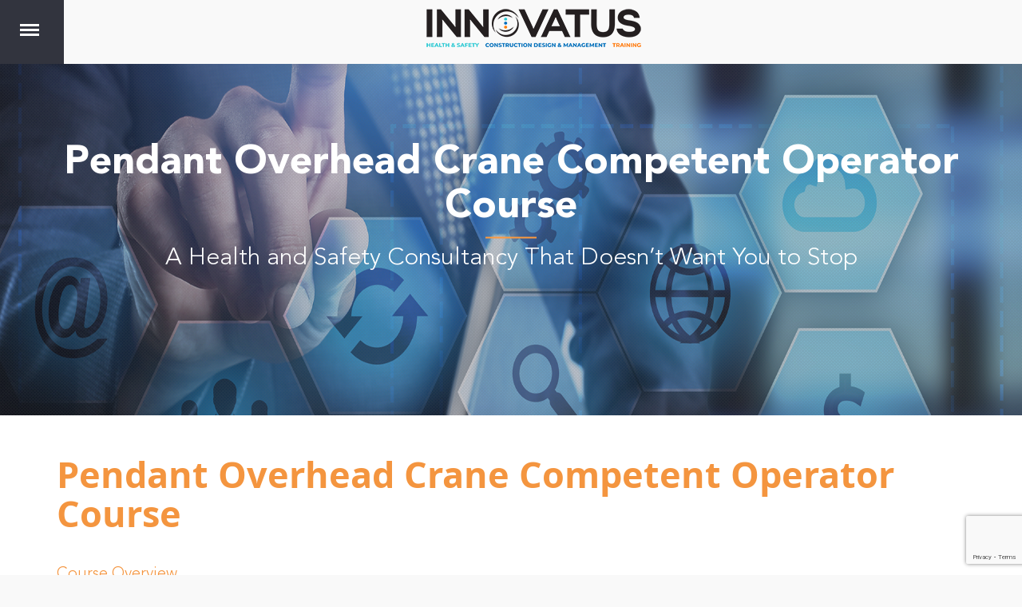

--- FILE ---
content_type: text/html; charset=UTF-8
request_url: https://www.innovatussafety.com/classcourses/pendant-overhead-crane-competent-operator-course/
body_size: 11020
content:
<!DOCTYPE html>
<html lang="en">
<head>

<!-- The above 3 meta tags *must* come first in the head; any other head content must come *after* these tags -->




<!-- Default Styles -->
<link href="https://www.innovatussafety.com/wp-content/themes/innovatus/css/bootstrap.css" rel="stylesheet"> <!-- Bootstrap Style (compulsory) -->
<link href="https://www.innovatussafety.com/wp-content/themes/innovatus/fonts/fonts.css" rel="stylesheet"> <!-- Fonts Style (compulsory as per PSD fonts) -->
<link href="https://www.innovatussafety.com/wp-content/themes/innovatus/fonts/font-awesome.min.css" rel="stylesheet"> <!-- font-awesome icon Style (compulsory) -->
<link href="https://www.innovatussafety.com/wp-content/themes/innovatus/css/animate.min.css" rel="stylesheet"> <!-- For animated object ( wow animation ) not compulsory  -->
<link href="https://www.innovatussafety.com/wp-content/themes/innovatus/css/masterslider.css" rel="stylesheet"> <!-- Slider Style (not compulsory) -->
<!-- portfolo css start -->
<link rel="stylesheet" href="https://www.innovatussafety.com/wp-content/themes/innovatus/css/layout.css">
<!-- portfolo css start -->
<link href="https://www.innovatussafety.com/wp-content/themes/innovatus/css/style.css" rel="stylesheet"> <!-- Our custom Style (compulsory) (we write all style in this file) -->
<link href="https://www.innovatussafety.com/wp-content/themes/innovatus/css/responsive.css" rel="stylesheet"> <!-- Our custom Style (compulsory) (we write all style in this file) -->
<link href="https://www.innovatussafety.com/wp-content/themes/innovatus/css/owl.carousel.css" rel="stylesheet">
<!-- start: Favicon -->
    <link rel="shortcut icon" href="https://www.innovatussafety.com/wp-content/uploads/2023/03/Innovatus-Icon-OnWhite-Main-Digital.png">
<!-- end: Favicon -->


<!-- HTML5 shim and Respond.js for IE8 support of HTML5 elements and media queries -->
<!-- WARNING: Respond.js doesn't work if you view the page via file:// -->
<!--[if lt IE 9]>
  	<script src="https://oss.maxcdn.com/html5shiv/3.7.2/html5shiv.min.js"></script>
  	<script src="https://oss.maxcdn.com/respond/1.4.2/respond.min.js"></script>
  	<link rel="stylesheet" href="css/sky-tabs-ie8.css">
    <script src="http://ajax.googleapis.com/ajax/libs/jquery/1.9.1/jquery.min.js"></script>
    <script src="js/sky-tabs-ie8.js"></script>
<![endif]-->

<!--Windows Phone Js Code Start-->
<script type="text/javascript">
    // Copyright 2014-2015 Twitter, Inc.
    // Licensed under MIT (https://github.com/twbs/bootstrap/blob/master/LICENSE)
    if (navigator.userAgent.match(/IEMobile\/10\.0/)) {
      var msViewportStyle = document.createElement('style')
      msViewportStyle.appendChild(
        document.createTextNode(
          '@-ms-viewport{width:auto!important}'
        )
      )
      document.querySelector('head').appendChild(msViewportStyle)
    }
</script>
<!--End Windows Phone Js Code Start-->
<script>(function(html){html.className = html.className.replace(/\bno-js\b/,'js')})(document.documentElement);</script>
<meta name='robots' content='index, follow, max-image-preview:large, max-snippet:-1, max-video-preview:-1' />

	<!-- This site is optimized with the Yoast SEO plugin v20.4 - https://yoast.com/wordpress/plugins/seo/ -->
	<title>Pendant Overhead Crane Competent Operator Course - Innovatus Safety</title>
	<link rel="canonical" href="https://www.innovatussafety.com/classcourses/pendant-overhead-crane-competent-operator-course/" />
	<meta property="og:locale" content="en_GB" />
	<meta property="og:type" content="article" />
	<meta property="og:title" content="Pendant Overhead Crane Competent Operator Course - Innovatus Safety" />
	<meta property="og:description" content="This course provides basic instruction in correct operation of pendant cranes for novice and inexperienced operators. Training is approximately 75% practical, and 25% theory. The course provides training as referred to in the laws relating to health and safety and work equipment, enabling employers and employees to fulfil their legal obligations. We can provide longer" />
	<meta property="og:url" content="https://www.innovatussafety.com/classcourses/pendant-overhead-crane-competent-operator-course/" />
	<meta property="og:site_name" content="Innovatus Safety" />
	<meta property="article:modified_time" content="2021-01-12T16:36:37+00:00" />
	<meta property="og:image" content="https://www.innovatussafety.com/wp-content/uploads/2016/06/429444499Thumb.jpg" />
	<meta property="og:image:width" content="374" />
	<meta property="og:image:height" content="349" />
	<meta property="og:image:type" content="image/jpeg" />
	<meta name="twitter:card" content="summary_large_image" />
	<script type="application/ld+json" class="yoast-schema-graph">{"@context":"https://schema.org","@graph":[{"@type":"WebPage","@id":"https://www.innovatussafety.com/classcourses/pendant-overhead-crane-competent-operator-course/","url":"https://www.innovatussafety.com/classcourses/pendant-overhead-crane-competent-operator-course/","name":"Pendant Overhead Crane Competent Operator Course - Innovatus Safety","isPartOf":{"@id":"https://www.innovatussafety.com/#website"},"primaryImageOfPage":{"@id":"https://www.innovatussafety.com/classcourses/pendant-overhead-crane-competent-operator-course/#primaryimage"},"image":{"@id":"https://www.innovatussafety.com/classcourses/pendant-overhead-crane-competent-operator-course/#primaryimage"},"thumbnailUrl":"https://www.innovatussafety.com/wp-content/uploads/2016/06/429444499Thumb.jpg","datePublished":"2016-06-17T12:39:16+00:00","dateModified":"2021-01-12T16:36:37+00:00","breadcrumb":{"@id":"https://www.innovatussafety.com/classcourses/pendant-overhead-crane-competent-operator-course/#breadcrumb"},"inLanguage":"en-GB","potentialAction":[{"@type":"ReadAction","target":["https://www.innovatussafety.com/classcourses/pendant-overhead-crane-competent-operator-course/"]}]},{"@type":"ImageObject","inLanguage":"en-GB","@id":"https://www.innovatussafety.com/classcourses/pendant-overhead-crane-competent-operator-course/#primaryimage","url":"https://www.innovatussafety.com/wp-content/uploads/2016/06/429444499Thumb.jpg","contentUrl":"https://www.innovatussafety.com/wp-content/uploads/2016/06/429444499Thumb.jpg","width":374,"height":349},{"@type":"BreadcrumbList","@id":"https://www.innovatussafety.com/classcourses/pendant-overhead-crane-competent-operator-course/#breadcrumb","itemListElement":[{"@type":"ListItem","position":1,"name":"Home","item":"https://www.innovatussafety.com/"},{"@type":"ListItem","position":2,"name":"Classcourses","item":"https://www.innovatussafety.com/classcourses/"},{"@type":"ListItem","position":3,"name":"Pendant Overhead Crane Competent Operator Course"}]},{"@type":"WebSite","@id":"https://www.innovatussafety.com/#website","url":"https://www.innovatussafety.com/","name":"Innovatus Safety","description":"A Health and Safety Consultancy That Doesn’t Want You to Stop","publisher":{"@id":"https://www.innovatussafety.com/#organization"},"potentialAction":[{"@type":"SearchAction","target":{"@type":"EntryPoint","urlTemplate":"https://www.innovatussafety.com/?s={search_term_string}"},"query-input":"required name=search_term_string"}],"inLanguage":"en-GB"},{"@type":"Organization","@id":"https://www.innovatussafety.com/#organization","name":"Innovatus Safety","url":"https://www.innovatussafety.com/","logo":{"@type":"ImageObject","inLanguage":"en-GB","@id":"https://www.innovatussafety.com/#/schema/logo/image/","url":"https://www.innovatussafety.com/wp-content/uploads/2016/04/logo.png","contentUrl":"https://www.innovatussafety.com/wp-content/uploads/2016/04/logo.png","width":253,"height":90,"caption":"Innovatus Safety"},"image":{"@id":"https://www.innovatussafety.com/#/schema/logo/image/"}}]}</script>
	<!-- / Yoast SEO plugin. -->


<link rel='dns-prefetch' href='//static.addtoany.com' />
<link rel='dns-prefetch' href='//fonts.googleapis.com' />
<link rel="alternate" type="application/rss+xml" title="Innovatus Safety &raquo; Feed" href="https://www.innovatussafety.com/feed/" />
<link rel="alternate" type="application/rss+xml" title="Innovatus Safety &raquo; Comments Feed" href="https://www.innovatussafety.com/comments/feed/" />
<script type="text/javascript">
window._wpemojiSettings = {"baseUrl":"https:\/\/s.w.org\/images\/core\/emoji\/14.0.0\/72x72\/","ext":".png","svgUrl":"https:\/\/s.w.org\/images\/core\/emoji\/14.0.0\/svg\/","svgExt":".svg","source":{"concatemoji":"https:\/\/www.innovatussafety.com\/wp-includes\/js\/wp-emoji-release.min.js?ver=6.1.9"}};
/*! This file is auto-generated */
!function(e,a,t){var n,r,o,i=a.createElement("canvas"),p=i.getContext&&i.getContext("2d");function s(e,t){var a=String.fromCharCode,e=(p.clearRect(0,0,i.width,i.height),p.fillText(a.apply(this,e),0,0),i.toDataURL());return p.clearRect(0,0,i.width,i.height),p.fillText(a.apply(this,t),0,0),e===i.toDataURL()}function c(e){var t=a.createElement("script");t.src=e,t.defer=t.type="text/javascript",a.getElementsByTagName("head")[0].appendChild(t)}for(o=Array("flag","emoji"),t.supports={everything:!0,everythingExceptFlag:!0},r=0;r<o.length;r++)t.supports[o[r]]=function(e){if(p&&p.fillText)switch(p.textBaseline="top",p.font="600 32px Arial",e){case"flag":return s([127987,65039,8205,9895,65039],[127987,65039,8203,9895,65039])?!1:!s([55356,56826,55356,56819],[55356,56826,8203,55356,56819])&&!s([55356,57332,56128,56423,56128,56418,56128,56421,56128,56430,56128,56423,56128,56447],[55356,57332,8203,56128,56423,8203,56128,56418,8203,56128,56421,8203,56128,56430,8203,56128,56423,8203,56128,56447]);case"emoji":return!s([129777,127995,8205,129778,127999],[129777,127995,8203,129778,127999])}return!1}(o[r]),t.supports.everything=t.supports.everything&&t.supports[o[r]],"flag"!==o[r]&&(t.supports.everythingExceptFlag=t.supports.everythingExceptFlag&&t.supports[o[r]]);t.supports.everythingExceptFlag=t.supports.everythingExceptFlag&&!t.supports.flag,t.DOMReady=!1,t.readyCallback=function(){t.DOMReady=!0},t.supports.everything||(n=function(){t.readyCallback()},a.addEventListener?(a.addEventListener("DOMContentLoaded",n,!1),e.addEventListener("load",n,!1)):(e.attachEvent("onload",n),a.attachEvent("onreadystatechange",function(){"complete"===a.readyState&&t.readyCallback()})),(e=t.source||{}).concatemoji?c(e.concatemoji):e.wpemoji&&e.twemoji&&(c(e.twemoji),c(e.wpemoji)))}(window,document,window._wpemojiSettings);
</script>
<style type="text/css">
img.wp-smiley,
img.emoji {
	display: inline !important;
	border: none !important;
	box-shadow: none !important;
	height: 1em !important;
	width: 1em !important;
	margin: 0 0.07em !important;
	vertical-align: -0.1em !important;
	background: none !important;
	padding: 0 !important;
}
</style>
	<link rel='stylesheet' id='wp-block-library-css' href='https://www.innovatussafety.com/wp-includes/css/dist/block-library/style.min.css?ver=6.1.9' type='text/css' media='all' />
<link rel='stylesheet' id='classic-theme-styles-css' href='https://www.innovatussafety.com/wp-includes/css/classic-themes.min.css?ver=1' type='text/css' media='all' />
<style id='global-styles-inline-css' type='text/css'>
body{--wp--preset--color--black: #000000;--wp--preset--color--cyan-bluish-gray: #abb8c3;--wp--preset--color--white: #ffffff;--wp--preset--color--pale-pink: #f78da7;--wp--preset--color--vivid-red: #cf2e2e;--wp--preset--color--luminous-vivid-orange: #ff6900;--wp--preset--color--luminous-vivid-amber: #fcb900;--wp--preset--color--light-green-cyan: #7bdcb5;--wp--preset--color--vivid-green-cyan: #00d084;--wp--preset--color--pale-cyan-blue: #8ed1fc;--wp--preset--color--vivid-cyan-blue: #0693e3;--wp--preset--color--vivid-purple: #9b51e0;--wp--preset--gradient--vivid-cyan-blue-to-vivid-purple: linear-gradient(135deg,rgba(6,147,227,1) 0%,rgb(155,81,224) 100%);--wp--preset--gradient--light-green-cyan-to-vivid-green-cyan: linear-gradient(135deg,rgb(122,220,180) 0%,rgb(0,208,130) 100%);--wp--preset--gradient--luminous-vivid-amber-to-luminous-vivid-orange: linear-gradient(135deg,rgba(252,185,0,1) 0%,rgba(255,105,0,1) 100%);--wp--preset--gradient--luminous-vivid-orange-to-vivid-red: linear-gradient(135deg,rgba(255,105,0,1) 0%,rgb(207,46,46) 100%);--wp--preset--gradient--very-light-gray-to-cyan-bluish-gray: linear-gradient(135deg,rgb(238,238,238) 0%,rgb(169,184,195) 100%);--wp--preset--gradient--cool-to-warm-spectrum: linear-gradient(135deg,rgb(74,234,220) 0%,rgb(151,120,209) 20%,rgb(207,42,186) 40%,rgb(238,44,130) 60%,rgb(251,105,98) 80%,rgb(254,248,76) 100%);--wp--preset--gradient--blush-light-purple: linear-gradient(135deg,rgb(255,206,236) 0%,rgb(152,150,240) 100%);--wp--preset--gradient--blush-bordeaux: linear-gradient(135deg,rgb(254,205,165) 0%,rgb(254,45,45) 50%,rgb(107,0,62) 100%);--wp--preset--gradient--luminous-dusk: linear-gradient(135deg,rgb(255,203,112) 0%,rgb(199,81,192) 50%,rgb(65,88,208) 100%);--wp--preset--gradient--pale-ocean: linear-gradient(135deg,rgb(255,245,203) 0%,rgb(182,227,212) 50%,rgb(51,167,181) 100%);--wp--preset--gradient--electric-grass: linear-gradient(135deg,rgb(202,248,128) 0%,rgb(113,206,126) 100%);--wp--preset--gradient--midnight: linear-gradient(135deg,rgb(2,3,129) 0%,rgb(40,116,252) 100%);--wp--preset--duotone--dark-grayscale: url('#wp-duotone-dark-grayscale');--wp--preset--duotone--grayscale: url('#wp-duotone-grayscale');--wp--preset--duotone--purple-yellow: url('#wp-duotone-purple-yellow');--wp--preset--duotone--blue-red: url('#wp-duotone-blue-red');--wp--preset--duotone--midnight: url('#wp-duotone-midnight');--wp--preset--duotone--magenta-yellow: url('#wp-duotone-magenta-yellow');--wp--preset--duotone--purple-green: url('#wp-duotone-purple-green');--wp--preset--duotone--blue-orange: url('#wp-duotone-blue-orange');--wp--preset--font-size--small: 13px;--wp--preset--font-size--medium: 20px;--wp--preset--font-size--large: 36px;--wp--preset--font-size--x-large: 42px;--wp--preset--spacing--20: 0.44rem;--wp--preset--spacing--30: 0.67rem;--wp--preset--spacing--40: 1rem;--wp--preset--spacing--50: 1.5rem;--wp--preset--spacing--60: 2.25rem;--wp--preset--spacing--70: 3.38rem;--wp--preset--spacing--80: 5.06rem;}:where(.is-layout-flex){gap: 0.5em;}body .is-layout-flow > .alignleft{float: left;margin-inline-start: 0;margin-inline-end: 2em;}body .is-layout-flow > .alignright{float: right;margin-inline-start: 2em;margin-inline-end: 0;}body .is-layout-flow > .aligncenter{margin-left: auto !important;margin-right: auto !important;}body .is-layout-constrained > .alignleft{float: left;margin-inline-start: 0;margin-inline-end: 2em;}body .is-layout-constrained > .alignright{float: right;margin-inline-start: 2em;margin-inline-end: 0;}body .is-layout-constrained > .aligncenter{margin-left: auto !important;margin-right: auto !important;}body .is-layout-constrained > :where(:not(.alignleft):not(.alignright):not(.alignfull)){max-width: var(--wp--style--global--content-size);margin-left: auto !important;margin-right: auto !important;}body .is-layout-constrained > .alignwide{max-width: var(--wp--style--global--wide-size);}body .is-layout-flex{display: flex;}body .is-layout-flex{flex-wrap: wrap;align-items: center;}body .is-layout-flex > *{margin: 0;}:where(.wp-block-columns.is-layout-flex){gap: 2em;}.has-black-color{color: var(--wp--preset--color--black) !important;}.has-cyan-bluish-gray-color{color: var(--wp--preset--color--cyan-bluish-gray) !important;}.has-white-color{color: var(--wp--preset--color--white) !important;}.has-pale-pink-color{color: var(--wp--preset--color--pale-pink) !important;}.has-vivid-red-color{color: var(--wp--preset--color--vivid-red) !important;}.has-luminous-vivid-orange-color{color: var(--wp--preset--color--luminous-vivid-orange) !important;}.has-luminous-vivid-amber-color{color: var(--wp--preset--color--luminous-vivid-amber) !important;}.has-light-green-cyan-color{color: var(--wp--preset--color--light-green-cyan) !important;}.has-vivid-green-cyan-color{color: var(--wp--preset--color--vivid-green-cyan) !important;}.has-pale-cyan-blue-color{color: var(--wp--preset--color--pale-cyan-blue) !important;}.has-vivid-cyan-blue-color{color: var(--wp--preset--color--vivid-cyan-blue) !important;}.has-vivid-purple-color{color: var(--wp--preset--color--vivid-purple) !important;}.has-black-background-color{background-color: var(--wp--preset--color--black) !important;}.has-cyan-bluish-gray-background-color{background-color: var(--wp--preset--color--cyan-bluish-gray) !important;}.has-white-background-color{background-color: var(--wp--preset--color--white) !important;}.has-pale-pink-background-color{background-color: var(--wp--preset--color--pale-pink) !important;}.has-vivid-red-background-color{background-color: var(--wp--preset--color--vivid-red) !important;}.has-luminous-vivid-orange-background-color{background-color: var(--wp--preset--color--luminous-vivid-orange) !important;}.has-luminous-vivid-amber-background-color{background-color: var(--wp--preset--color--luminous-vivid-amber) !important;}.has-light-green-cyan-background-color{background-color: var(--wp--preset--color--light-green-cyan) !important;}.has-vivid-green-cyan-background-color{background-color: var(--wp--preset--color--vivid-green-cyan) !important;}.has-pale-cyan-blue-background-color{background-color: var(--wp--preset--color--pale-cyan-blue) !important;}.has-vivid-cyan-blue-background-color{background-color: var(--wp--preset--color--vivid-cyan-blue) !important;}.has-vivid-purple-background-color{background-color: var(--wp--preset--color--vivid-purple) !important;}.has-black-border-color{border-color: var(--wp--preset--color--black) !important;}.has-cyan-bluish-gray-border-color{border-color: var(--wp--preset--color--cyan-bluish-gray) !important;}.has-white-border-color{border-color: var(--wp--preset--color--white) !important;}.has-pale-pink-border-color{border-color: var(--wp--preset--color--pale-pink) !important;}.has-vivid-red-border-color{border-color: var(--wp--preset--color--vivid-red) !important;}.has-luminous-vivid-orange-border-color{border-color: var(--wp--preset--color--luminous-vivid-orange) !important;}.has-luminous-vivid-amber-border-color{border-color: var(--wp--preset--color--luminous-vivid-amber) !important;}.has-light-green-cyan-border-color{border-color: var(--wp--preset--color--light-green-cyan) !important;}.has-vivid-green-cyan-border-color{border-color: var(--wp--preset--color--vivid-green-cyan) !important;}.has-pale-cyan-blue-border-color{border-color: var(--wp--preset--color--pale-cyan-blue) !important;}.has-vivid-cyan-blue-border-color{border-color: var(--wp--preset--color--vivid-cyan-blue) !important;}.has-vivid-purple-border-color{border-color: var(--wp--preset--color--vivid-purple) !important;}.has-vivid-cyan-blue-to-vivid-purple-gradient-background{background: var(--wp--preset--gradient--vivid-cyan-blue-to-vivid-purple) !important;}.has-light-green-cyan-to-vivid-green-cyan-gradient-background{background: var(--wp--preset--gradient--light-green-cyan-to-vivid-green-cyan) !important;}.has-luminous-vivid-amber-to-luminous-vivid-orange-gradient-background{background: var(--wp--preset--gradient--luminous-vivid-amber-to-luminous-vivid-orange) !important;}.has-luminous-vivid-orange-to-vivid-red-gradient-background{background: var(--wp--preset--gradient--luminous-vivid-orange-to-vivid-red) !important;}.has-very-light-gray-to-cyan-bluish-gray-gradient-background{background: var(--wp--preset--gradient--very-light-gray-to-cyan-bluish-gray) !important;}.has-cool-to-warm-spectrum-gradient-background{background: var(--wp--preset--gradient--cool-to-warm-spectrum) !important;}.has-blush-light-purple-gradient-background{background: var(--wp--preset--gradient--blush-light-purple) !important;}.has-blush-bordeaux-gradient-background{background: var(--wp--preset--gradient--blush-bordeaux) !important;}.has-luminous-dusk-gradient-background{background: var(--wp--preset--gradient--luminous-dusk) !important;}.has-pale-ocean-gradient-background{background: var(--wp--preset--gradient--pale-ocean) !important;}.has-electric-grass-gradient-background{background: var(--wp--preset--gradient--electric-grass) !important;}.has-midnight-gradient-background{background: var(--wp--preset--gradient--midnight) !important;}.has-small-font-size{font-size: var(--wp--preset--font-size--small) !important;}.has-medium-font-size{font-size: var(--wp--preset--font-size--medium) !important;}.has-large-font-size{font-size: var(--wp--preset--font-size--large) !important;}.has-x-large-font-size{font-size: var(--wp--preset--font-size--x-large) !important;}
.wp-block-navigation a:where(:not(.wp-element-button)){color: inherit;}
:where(.wp-block-columns.is-layout-flex){gap: 2em;}
.wp-block-pullquote{font-size: 1.5em;line-height: 1.6;}
</style>
<link rel='stylesheet' id='contact-form-7-css' href='https://www.innovatussafety.com/wp-content/plugins/contact-form-7/includes/css/styles.css?ver=5.7.5.1' type='text/css' media='all' />
<link rel='stylesheet' id='rfw-style-css' href='https://www.innovatussafety.com/wp-content/plugins/rss-feed-widget/style.css?ver=6.1.9' type='text/css' media='all' />
<link rel='stylesheet' id='rfw-slider-style-css' href='https://www.innovatussafety.com/wp-content/plugins/rss-feed-widget/jquery.bxslider.css?ver=6.1.9' type='text/css' media='all' />
<link rel='stylesheet' id='twentyfifteen-fonts-css' href='https://fonts.googleapis.com/css?family=Noto+Sans%3A400italic%2C700italic%2C400%2C700%7CNoto+Serif%3A400italic%2C700italic%2C400%2C700%7CInconsolata%3A400%2C700&#038;subset=latin%2Clatin-ext' type='text/css' media='all' />
<link rel='stylesheet' id='genericons-css' href='https://www.innovatussafety.com/wp-content/themes/innovatus/genericons/genericons.css?ver=3.2' type='text/css' media='all' />
<link rel='stylesheet' id='twentyfifteen-style-css' href='https://www.innovatussafety.com/wp-content/themes/innovatus-child/style.css?ver=6.1.9' type='text/css' media='all' />
<style id='twentyfifteen-style-inline-css' type='text/css'>

			.post-navigation .nav-previous { background-image: url(https://www.innovatussafety.com/wp-content/uploads/2016/06/429444499Thumb.jpg); }
			.post-navigation .nav-previous .post-title, .post-navigation .nav-previous a:hover .post-title, .post-navigation .nav-previous .meta-nav { color: #fff; }
			.post-navigation .nav-previous a:before { background-color: rgba(0, 0, 0, 0.4); }
		
			.post-navigation .nav-next { background-image: url(https://www.innovatussafety.com/wp-content/uploads/2016/06/429444499Thumb.jpg); border-top: 0; }
			.post-navigation .nav-next .post-title, .post-navigation .nav-next a:hover .post-title, .post-navigation .nav-next .meta-nav { color: #fff; }
			.post-navigation .nav-next a:before { background-color: rgba(0, 0, 0, 0.4); }
		
</style>
<!--[if lt IE 9]>
<link rel='stylesheet' id='twentyfifteen-ie-css' href='https://www.innovatussafety.com/wp-content/themes/innovatus/css/ie.css?ver=20141010' type='text/css' media='all' />
<![endif]-->
<!--[if lt IE 8]>
<link rel='stylesheet' id='twentyfifteen-ie7-css' href='https://www.innovatussafety.com/wp-content/themes/innovatus/css/ie7.css?ver=20141010' type='text/css' media='all' />
<![endif]-->
<link rel='stylesheet' id='recent-posts-widget-with-thumbnails-public-style-css' href='https://www.innovatussafety.com/wp-content/plugins/recent-posts-widget-with-thumbnails/public.css?ver=7.1.1' type='text/css' media='all' />
<link rel='stylesheet' id='addtoany-css' href='https://www.innovatussafety.com/wp-content/plugins/add-to-any/addtoany.min.css?ver=1.16' type='text/css' media='all' />
<script type='text/javascript' id='addtoany-core-js-before'>
window.a2a_config=window.a2a_config||{};a2a_config.callbacks=[];a2a_config.overlays=[];a2a_config.templates={};a2a_localize = {
	Share: "Share",
	Save: "Save",
	Subscribe: "Subscribe",
	Email: "Email",
	Bookmark: "Bookmark",
	ShowAll: "Show All",
	ShowLess: "Show less",
	FindServices: "Find service(s)",
	FindAnyServiceToAddTo: "Instantly find any service to add to",
	PoweredBy: "Powered by",
	ShareViaEmail: "Share via email",
	SubscribeViaEmail: "Subscribe via email",
	BookmarkInYourBrowser: "Bookmark in your browser",
	BookmarkInstructions: "Press Ctrl+D or \u2318+D to bookmark this page",
	AddToYourFavorites: "Add to your favourites",
	SendFromWebOrProgram: "Send from any email address or email program",
	EmailProgram: "Email program",
	More: "More&#8230;",
	ThanksForSharing: "Thanks for sharing!",
	ThanksForFollowing: "Thanks for following!"
};
</script>
<script type='text/javascript' async src='https://static.addtoany.com/menu/page.js' id='addtoany-core-js'></script>
<script type='text/javascript' src='https://www.innovatussafety.com/wp-includes/js/jquery/jquery.min.js?ver=3.6.1' id='jquery-core-js'></script>
<script type='text/javascript' src='https://www.innovatussafety.com/wp-includes/js/jquery/jquery-migrate.min.js?ver=3.3.2' id='jquery-migrate-js'></script>
<script type='text/javascript' async src='https://www.innovatussafety.com/wp-content/plugins/add-to-any/addtoany.min.js?ver=1.1' id='addtoany-jquery-js'></script>
<script type='text/javascript' src='https://www.innovatussafety.com/wp-content/plugins/rss-feed-widget/functions.js?ver=6.1.9' id='rfw-script-js'></script>
<script type='text/javascript' src='https://www.innovatussafety.com/wp-content/plugins/rss-feed-widget/jquery.bxslider.js?ver=6.1.9' id='rfw-slider-script-js'></script>
<link rel="https://api.w.org/" href="https://www.innovatussafety.com/wp-json/" /><link rel="EditURI" type="application/rsd+xml" title="RSD" href="https://www.innovatussafety.com/xmlrpc.php?rsd" />
<link rel="wlwmanifest" type="application/wlwmanifest+xml" href="https://www.innovatussafety.com/wp-includes/wlwmanifest.xml" />
<meta name="generator" content="WordPress 6.1.9" />
<link rel='shortlink' href='https://www.innovatussafety.com/?p=593' />
<link rel="alternate" type="application/json+oembed" href="https://www.innovatussafety.com/wp-json/oembed/1.0/embed?url=https%3A%2F%2Fwww.innovatussafety.com%2Fclasscourses%2Fpendant-overhead-crane-competent-operator-course%2F" />
<link rel="alternate" type="text/xml+oembed" href="https://www.innovatussafety.com/wp-json/oembed/1.0/embed?url=https%3A%2F%2Fwww.innovatussafety.com%2Fclasscourses%2Fpendant-overhead-crane-competent-operator-course%2F&#038;format=xml" />

</head>
<body>

<div class="main_wapper">

	<div id="site-header">
        <a href="javascript:void(0)" class="hamburger">
            <span class="sr-only">Menu Icon</span>
            <span class="bar bar-1"></span>
            <span class="bar bar-2"></span>
            <span class="bar bar-3"></span>
            <span class="bar bar-4"></span>
        </a>
        <div class="main_navigation">
            <div class="menu-main-menu-container"><ul id="menu-main-menu" class="nav navbar-nav"><li id="menu-item-64" class="menu-item menu-item-type-post_type menu-item-object-page menu-item-home menu-item-64"><a href="https://www.innovatussafety.com/">Home</a></li>
<li id="menu-item-89" class="menu-item menu-item-type-post_type menu-item-object-page menu-item-89"><a href="https://www.innovatussafety.com/about/">About Us</a></li>
<li id="menu-item-87" class="menu-item menu-item-type-post_type menu-item-object-page menu-item-87"><a href="https://www.innovatussafety.com/services/">Services</a></li>
<li id="menu-item-176" class="menu-item menu-item-type-post_type menu-item-object-page menu-item-176"><a href="https://www.innovatussafety.com/projects/">Projects</a></li>
<li id="menu-item-88" class="menu-item menu-item-type-post_type menu-item-object-page menu-item-88"><a href="https://www.innovatussafety.com/courses/">Courses</a></li>
<li id="menu-item-86" class="menu-item menu-item-type-post_type menu-item-object-page current_page_parent menu-item-86"><a href="https://www.innovatussafety.com/news/">News</a></li>
<li id="menu-item-85" class="menu-item menu-item-type-post_type menu-item-object-page menu-item-85"><a href="https://www.innovatussafety.com/contact/">Contact</a></li>
<li id="menu-item-682" class="menu-item menu-item-type-custom menu-item-object-custom menu-item-682"><a href="https://www.innovatussafety.com/client-portal-login/">Client Login</a></li>
</ul></div>            <div class="information">
                <ul>
                    <li><i class="fa fa-phone"></i>Call Us : <a href="tel:01926 893092" > 01926 893092</a></li>
                    <li><i class="fa fa-envelope"></i>Email : <a href="mailto:info@innovatussafety.com" >info@innovatussafety.com</a></li>
                    <li><i class="fa fa-map-marker"></i> <a href="#" >Login / Register </a></li>
                </ul>
            </div>
            <div class="social">
                <ul>
                    <li><a href=""><i class="fa fa-facebook"></i></a></li>
                	<li><a href=""><i class="fa fa-twitter"></i></a></li>
                    <li><a href=""><i class="fa fa-google-plus"></i></a></li>
                    <li><a href=""><i class="fa fa-pinterest"></i></a></li>
                    <li><a href=""><i class="fa fa-vimeo-square"></i></a></li>
                    <li><a href=""><i class="fa fa-linkedin"></i></a></li>
                    <li><a href=""><i class="fa fa-dribbble"></i></a></li>
                    <li><a href=""><i class="fa fa-youtube-play"></i></a></li>
                    <li><a href=""><i class="fa fa-rss"></i></a></li>
                </ul>                                                                                                    
            </div>
        </div>
    </div>
    <div class="top-logo-right">
        <a class="navbar-brand" href="https://www.innovatussafety.com/"><img src="https://www.innovatussafety.com/wp-content/uploads/2023/03/Innovatus2logo.png" alt="logo"></a>
    </div>

    <!--Main Banner-->
    
    <!--<div class="banner_wapper1 parallax-window" data-parallax="scroll" data-image-src="">-->
        <div class="banner_wapper1 parallax-window" data-parallax="scroll" data-image-src="https://www.innovatussafety.com/wp-content/uploads/2016/06/429444499.jpg">
    	<div class="overlay"></div>
        <div class="caption">
        	<h1>Pendant Overhead Crane Competent Operator Course</h1>
            <p>A Health and Safety Consultancy That Doesn’t Want You to Stop</p>
        </div>
        
    </div>
    <!--End Main Banner-->
    
    <!--Main Contain-->
    <section class="contain_wapper">
    	<div class="courses_detail_section">
	    	<div class="container">
    	        <div class="courses_detail">
                <h3>Pendant Overhead Crane Competent Operator Course</h3>
                <div class="owl-carousel2">
						                </div>
            	
					<!--First-->
					<div class="row ">
						<div class="col-sm-12 col-md-12 ">
							<div class="courses_content">
								<h4>Course Overview</h4>
								<p>This course provides basic instruction in correct operation of pendant cranes for novice and inexperienced operators. Training is approximately 75% practical, and 25% theory. The course provides training as referred to in the laws relating to health and safety and work equipment, enabling employers and employees to fulfil their legal obligations. We can provide longer certificated courses for pendant cranes if required. Training is available on clients’s premises only.</p>
<p>Course Content:<br />
• Employer’s and employee’s legal responsibilities<br />
• Hazards arising from the use of pendant cranes<br />
• Pre-use inspection<br />
• Construction, components and controls<br />
• Specifications of different types<br />
• Operational techniques<br />
• Range of movement<br />
• Warning devices<br />
• Hand signals</p>
<p>Contact info@innovatussafety.com for further details.</p>
							</div>
							<div class="social_links">
								<div class="addtoany_shortcode"><div class="a2a_kit a2a_kit_size_16 addtoany_list" data-a2a-url="https://www.innovatussafety.com/classcourses/pendant-overhead-crane-competent-operator-course/" data-a2a-title="Pendant Overhead Crane Competent Operator Course"><a class="a2a_button_facebook" href="https://www.addtoany.com/add_to/facebook?linkurl=https%3A%2F%2Fwww.innovatussafety.com%2Fclasscourses%2Fpendant-overhead-crane-competent-operator-course%2F&amp;linkname=Pendant%20Overhead%20Crane%20Competent%20Operator%20Course" title="Facebook" rel="nofollow noopener" target="_blank"></a><a class="a2a_button_twitter" href="https://www.addtoany.com/add_to/twitter?linkurl=https%3A%2F%2Fwww.innovatussafety.com%2Fclasscourses%2Fpendant-overhead-crane-competent-operator-course%2F&amp;linkname=Pendant%20Overhead%20Crane%20Competent%20Operator%20Course" title="Twitter" rel="nofollow noopener" target="_blank"></a><a class="a2a_button_pinterest" href="https://www.addtoany.com/add_to/pinterest?linkurl=https%3A%2F%2Fwww.innovatussafety.com%2Fclasscourses%2Fpendant-overhead-crane-competent-operator-course%2F&amp;linkname=Pendant%20Overhead%20Crane%20Competent%20Operator%20Course" title="Pinterest" rel="nofollow noopener" target="_blank"></a><a class="a2a_button_linkedin" href="https://www.addtoany.com/add_to/linkedin?linkurl=https%3A%2F%2Fwww.innovatussafety.com%2Fclasscourses%2Fpendant-overhead-crane-competent-operator-course%2F&amp;linkname=Pendant%20Overhead%20Crane%20Competent%20Operator%20Course" title="LinkedIn" rel="nofollow noopener" target="_blank"></a></div></div>							</div>
						</div>
						
					 
						<!--<div class="col-sm-5 col-md-4">
							<div class="courses_content_sidebar">
								<h5>Course Detail</h5>
								<ul>
																		<li>Time : <span>June 17, 2016</span></li>
									<li>Lessons :<span> </span></li>
									<li>Center :<span> </span></li>
									<li>Instructor :<span> </span></li>
									<li>Cost :<span>  </span></li>
								</ul>
								<a target="_blanck" href="http://www.videotilehost.co.uk/hs/innovatussafety/purchaseContact.php">Join Course</a>
							</div>
						</div>-->
						
						
					</div> 
					
					
                           	
            </div>
        	</div>
            <!--Courses Section Start-->
            <div class="courses_section">
    	        	<div class="title">
        	    		<h2>Courses</h2>
                        <span>Check Out Our Latest Health & Saftey Courses</span>
	        	    </div>
            <!--Courses Heading-->
            <!--courses Carousel Start-->
	            <div class="container">
					    	        	<div class="owl-carousel1 slider-style">
				  	 	 <!--Item Start-->                   
                                                <div class="item">
                            <div class="courses_box">
                            	<div class="caption">    
	        	                    <span class="service-icon"></span>           	
        	                        <h3>Online Based Courses</h3>
                                </div>
                                <div class="cb-overly">
                                	<span class="service-icon"></span>
                                    <h3>Online Based Courses</h3>
    	                            <p>Find and Book Your Course Here</p>
	                                     									<a href="https://www.innovatussafety.com/online-courses"><strong>View Courses</strong></a>
									                                </div>
                            </div>
                             
							<img src="https://www.innovatussafety.com/wp-content/uploads/2016/05/Online-Training-Thumb.jpg" alt="courses-1">
                        </div>
                                                <div class="item">
                            <div class="courses_box">
                            	<div class="caption">    
	        	                    <span class="service-icon"></span>           	
        	                        <h3>Classroom Based Courses</h3>
                                </div>
                                <div class="cb-overly">
                                	<span class="service-icon"></span>
                                    <h3>Classroom Based Courses</h3>
    	                            <p>Find Your Course Here</p>
	                                 										<a href="https://www.innovatussafety.com/classroom-courses"><strong>View Courses</strong></a>		
	                                                                </div>
                            </div>
                             
							<img src="https://www.innovatussafety.com/wp-content/uploads/2016/06/429444499Thumb.jpg" alt="courses-1">
                        </div>
                                                <div class="item">
                            <div class="courses_box">
                            	<div class="caption">    
	        	                    <span class="service-icon"></span>           	
        	                        <h3>Bespoke Course Packages</h3>
                                </div>
                                <div class="cb-overly">
                                	<span class="service-icon"></span>
                                    <h3>Bespoke Course Packages</h3>
    	                            <p>Contact Us to Discuss Your Requirements</p>
	                                 										<a href="https://www.innovatussafety.com/contact"><strong>Contact us</strong></a>
									                                </div>
                            </div>
                             
							<img src="https://www.innovatussafety.com/wp-content/uploads/2016/04/courses-1.jpg" alt="courses-1">
                        </div>
                                                <!--Item End-->
                    </div>
                    				</div>
            </div>
            <!--Courses Section End-->
        </div>
   	</section>
     <!--End Main Contain-->
	
   <!--Main Footer-->
    <div class="footer">
	    <div class="footer_wapper">
	        <div class="footer_top">
            	<div class="container">
                    <div class="row">
                        <div class="col-md-4 col-sm-4">
                        	<aside id="text-2" class="widget widget_text"><h3 class="widget-title">About</h3>			<div class="textwidget"><p class="footer-about"> Innovatus Safety is a professional, forward thinking consultancy that works with its clients to fulfill their health and safety requirements. </p></div>
		</aside> 
                            <ul>
                                <li><i class="fa fa-map-marker"></i>  Innovatus Safety Ltd <br />Prince Philip Building Warwick Enterprise Park Warwickshire CV35 9EF</li>
                                <li><i class="fa fa-phone"></i> <a href="tel:01926 893092" > 01926 893092</a></li>
                                <li><i class="fa fa-envelope"></i><a href="mailto:info@innovatussafety.com" >info@innovatussafety.com</a></li>
                            </ul>
                        </div>
                        <!--<div class="col-md-3 col-sm-6">
                        	 
                        </div>-->
                        <div class="col-md-4 col-sm-4">
                        	<aside id="text-4" class="widget widget_text"><h3 class="widget-title">Industry News</h3>			<div class="textwidget"><a class="news-footer" href="http://news.hse.gov.uk" target="_blank" rel="noopener">From HSE News</a></div>
		</aside><aside id="rfw-id" class="rfw-class"><nav class="add-nav widget_dock" id="rfw-authors"><ul class="rfw_dock" style=""></ul></nav></aside> 
                        </div>
                        <div class="col-md-4 col-sm-4">
							<aside id="nav_menu-2" class="widget widget_nav_menu"><h3 class="widget-title">Links</h3><div class="menu-footer-menu-container"><ul id="menu-footer-menu" class="menu"><li id="menu-item-96" class="menu-item menu-item-type-post_type menu-item-object-page menu-item-home menu-item-96"><a href="https://www.innovatussafety.com/">Home</a></li>
<li id="menu-item-97" class="menu-item menu-item-type-post_type menu-item-object-page menu-item-97"><a href="https://www.innovatussafety.com/about/">About Us</a></li>
<li id="menu-item-99" class="menu-item menu-item-type-post_type menu-item-object-page menu-item-99"><a href="https://www.innovatussafety.com/services/">Services</a></li>
<li id="menu-item-427" class="menu-item menu-item-type-post_type menu-item-object-page menu-item-427"><a href="https://www.innovatussafety.com/projects/">Projects</a></li>
<li id="menu-item-98" class="menu-item menu-item-type-post_type menu-item-object-page menu-item-98"><a href="https://www.innovatussafety.com/courses/">Courses</a></li>
<li id="menu-item-100" class="menu-item menu-item-type-post_type menu-item-object-page current_page_parent menu-item-100"><a href="https://www.innovatussafety.com/news/">News</a></li>
<li id="menu-item-461" class="menu-item menu-item-type-post_type menu-item-object-page menu-item-461"><a href="https://www.innovatussafety.com/testimonials/">Testimonial</a></li>
</ul></div></aside> 
                        </div>
                    </div>
                </div>
            </div>
            <div class="bottom-footer">
            	<div class="container">
                	<div class="row">
                    	<div class="col-sm-6">
				            <div class="copyright">All Rights Reserved © Innovatus Safety Ltd  |  Designed By <a href="http://www.mudinc.co.uk">Mudinc.co.uk</a></div>
                        </div>
                    	<div class="col-sm-6">
		                    <div class="f_logo">
                                <a href="#"><img src="https://www.innovatussafety.com/wp-content/uploads/2016/04/visa.png"></a>
                                <a href="#"><img src="https://www.innovatussafety.com/wp-content/uploads/2016/04/american-express.png"></a>
                                <a href="#"><img src="https://www.innovatussafety.com/wp-content/uploads/2016/04/mastercard.png"></a>
                                <a href="#"><img src="https://www.innovatussafety.com/wp-content/uploads/2016/04/paypal.png"></a>
                            </div>   
                    	</div>
                    </div>
                </div>
            </div>
		</div>
    </div>
    <!--End Main Footer-->
    
    <div class="backtotop">
    	<a id="toTop" href="javascript:void(0)"><span class="fa fa-arrow-circle-up"></span></a>
    </div>
    
</div>

<!-- jQuery (necessary for Bootstrap's JavaScript plugins) -->
<script src="https://www.innovatussafety.com/wp-content/themes/innovatus/js/jquery.min.js"></script> <!-- Default Jquery (compulsory) -->
<!-- Include all compiled plugins (below), or include individual files as needed -->
<script src="https://www.innovatussafety.com/wp-content/themes/innovatus/js/bootstrap.js"></script> <!-- Bootstrap Jquery (compulsory) -->

<script src="http://ajax.googleapis.com/ajax/libs/jqueryui/1.10.3/jquery-ui.min.js"></script>	

<!--custom js start-->
<script src="https://www.innovatussafety.com/wp-content/themes/innovatus/js/bootstrap-select.js"></script>
<script src="https://www.innovatussafety.com/wp-content/themes/innovatus/js/browser_selector.js"></script> <!-- Broweser Select Jquery (compulsory) (for add class all different browsers ) -->
<script src="https://www.innovatussafety.com/wp-content/themes/innovatus/js/AnimOnScroll.js"></script> <!-- Animation Jquery (not compulsory) -->
<script type="text/javascript" src="https://www.innovatussafety.com/wp-content/themes/innovatus/js/masterslider.min.js"></script> <!-- Slider Jquery (not compulsory) as require -->
<script type="text/javascript" src="https://www.innovatussafety.com/wp-content/themes/innovatus/js/jquery.easing.min.js"></script> <!-- easing Jquery (not compulsory) but some animation work base on this so we take it -->
<!-- portfoli start -->
	<script type="text/javascript" src="https://www.innovatussafety.com/wp-content/themes/innovatus/js/jquery.mixitup.min.js"></script> 
	
	<script type="text/javascript">
	$(function () {
		
		var filterList = {
		
			init: function () {
			
				// MixItUp plugin
				// http://mixitup.io
				$('#grid').mixitup({
					targetSelector: '.grid-item',
					filterSelector: '.filter',
					effects: ['fade'],
					easing: 'snap',
					// call the hover effect
					onMixEnd: filterList.hoverEffect()
					
				});				
				
			},
			
			hoverEffect: function () {
			
				// Simple parallax effect
				$('#portfoliolist .portfolio').hover(
					function () {
						$(this).find('.label').stop().animate({bottom: 0}, 200, 'easeOutQuad');
						$(this).find('img').stop().animate({top: 0}, 500, 'easeOutQuad');				
					},
					function () {
						$(this).find('.label').stop().animate({bottom: -40}, 200, 'easeInQuad');
						$(this).find('img').stop().animate({top: 0}, 300, 'easeOutQuad');								
					}		
				);				
			
			}

		};
		
		// Run the show!
		filterList.init();
		
		
	});	
	</script>
<!-- portfoli start -->


<script type="text/javascript" src="https://www.innovatussafety.com/wp-content/themes/innovatus/js/owl.carousel.js"></script>
<script src="https://www.innovatussafety.com/wp-content/themes/innovatus/js/parallax.js"></script>
<script src="https://www.innovatussafety.com/wp-content/themes/innovatus/js/script.js"></script> 
<!-- Script Jquery (compulsory) we all function put on this script -->

<script>
$('.current-menu-item').addClass('active');
</script>
<script type="text/javascript">
//ajax filter
jQuery(function()
{
	// Special Offer For Her
	jQuery("#searchkey").change(function(){
    	  var keyword = jQuery(this).val();
		//alert(keyword);
         jQuery.ajax({
		type: "POST",
		dataType: "json",
		url: "https://www.innovatussafety.com/wp-content/themes/innovatus/inc/ajaxcource.php/", //Relative or absolute path to response.php file
		data:{"keyword" : keyword },
		success: function(data){			
			//alert(data['option']);
			//alert(data['bootstrap']);			
			jQuery("#cource").html(data['option']);
			jQuery(".cource ul.dropdown-menu").html(data['bootstrap']);			
		} 		
		});
		return false;         
      });
      // Special Offer For Her
	jQuery("#cource").on("change", function() {
    	  var categories = jQuery(this).val();
		  //alert(categories);    	        
        jQuery.ajax({
		type: "POST",
		dataType: "json",
		url: "https://www.innovatussafety.com/wp-content/themes/innovatus/inc/ajaxcource.php/", //Relative or absolute path to response.php file
		data:{"categories" : categories },
		success: function(data){			
			//alert(data['option']);
			//alert(data['bootstrap']);			
			jQuery("#type").html(data['option']);
			jQuery(".type ul.dropdown-menu").html(data['bootstrap']);			
		} 		
		});
		return false; 
         
      });   
         
});
 jQuery(function () {
  jQuery("#row2, #row3, #row4, #row5").hide();
  jQuery("#flag1").click(function () {
   jQuery("#row2, #row3, #row4, #row5").hide();
   jQuery("#row1").show();
  });
  jQuery("#flag2").click(function () {
   jQuery("#row1, #row3, #row4, #row5").hide();
   jQuery("#row2").show();
  });
  jQuery("#flag3").click(function () {
   jQuery("#row2, #row1, #row4, #row5").hide();
   jQuery("#row3").show();
  });
  jQuery("#flag4").click(function () {
   jQuery("#row2, #row3, #row1, #row5").hide();
   jQuery("#row4").show();
  });
  jQuery("#flag5").click(function () {
   jQuery("#row2, #row3, #row4, #row1").hide();
   jQuery("#row5").show();
  });
 });    
</script>
<script>
	$("span.filter").click(function () {
    //	var target = $('.courses-section-main').outerHeight();
   // 	alert(target);
     //$("#parallax-mirror1").css("top", target);
	setTimeout(function(){
        jQuery(window).trigger('resize').trigger('scroll');
    }, 1*1000);	
	});
	
	$(".hamburger").click(function () {
    //	var target = $('.courses-section-main').outerHeight();
   // 	alert(target);
     //$("#parallax-mirror1").css("top", target);
	setTimeout(function(){
        jQuery(window).trigger('resize').trigger('scroll');
    }, 1*1000);	
	});

     //$('.parallax-window').parallax(
     	//{imageSrc: '../../innovatus/images/bg-search.jpg'});
</script>
<script>
	$('.newsdetail > #rfw-id').addClass('news-content');
//jQuery(window).trigger('resize').trigger('scroll');
</script>
<script>
    document.getElementById('videoid').play();
</script>
<script type='text/javascript' src='https://www.innovatussafety.com/wp-content/plugins/contact-form-7/includes/swv/js/index.js?ver=5.7.5.1' id='swv-js'></script>
<script type='text/javascript' id='contact-form-7-js-extra'>
/* <![CDATA[ */
var wpcf7 = {"api":{"root":"https:\/\/www.innovatussafety.com\/wp-json\/","namespace":"contact-form-7\/v1"}};
/* ]]> */
</script>
<script type='text/javascript' src='https://www.innovatussafety.com/wp-content/plugins/contact-form-7/includes/js/index.js?ver=5.7.5.1' id='contact-form-7-js'></script>
<script type='text/javascript' src='https://www.innovatussafety.com/wp-content/themes/innovatus/js/skip-link-focus-fix.js?ver=20141010' id='twentyfifteen-skip-link-focus-fix-js'></script>
<script type='text/javascript' id='twentyfifteen-script-js-extra'>
/* <![CDATA[ */
var screenReaderText = {"expand":"<span class=\"screen-reader-text\">expand child menu<\/span>","collapse":"<span class=\"screen-reader-text\">collapse child menu<\/span>"};
/* ]]> */
</script>
<script type='text/javascript' src='https://www.innovatussafety.com/wp-content/themes/innovatus/js/functions.js?ver=20150330' id='twentyfifteen-script-js'></script>
<script type='text/javascript' src='https://www.google.com/recaptcha/api.js?render=6LcskAInAAAAADtukaZntpMQCjyDiI6LL5KwKXm_&#038;ver=3.0' id='google-recaptcha-js'></script>
<script type='text/javascript' src='https://www.innovatussafety.com/wp-includes/js/dist/vendor/regenerator-runtime.min.js?ver=0.13.9' id='regenerator-runtime-js'></script>
<script type='text/javascript' src='https://www.innovatussafety.com/wp-includes/js/dist/vendor/wp-polyfill.min.js?ver=3.15.0' id='wp-polyfill-js'></script>
<script type='text/javascript' id='wpcf7-recaptcha-js-extra'>
/* <![CDATA[ */
var wpcf7_recaptcha = {"sitekey":"6LcskAInAAAAADtukaZntpMQCjyDiI6LL5KwKXm_","actions":{"homepage":"homepage","contactform":"contactform"}};
/* ]]> */
</script>
<script type='text/javascript' src='https://www.innovatussafety.com/wp-content/plugins/contact-form-7/modules/recaptcha/index.js?ver=5.7.5.1' id='wpcf7-recaptcha-js'></script>

</body>
</html>


--- FILE ---
content_type: text/html; charset=utf-8
request_url: https://www.google.com/recaptcha/api2/anchor?ar=1&k=6LcskAInAAAAADtukaZntpMQCjyDiI6LL5KwKXm_&co=aHR0cHM6Ly93d3cuaW5ub3ZhdHVzc2FmZXR5LmNvbTo0NDM.&hl=en&v=PoyoqOPhxBO7pBk68S4YbpHZ&size=invisible&anchor-ms=20000&execute-ms=30000&cb=6i80dr9d4u2x
body_size: 48745
content:
<!DOCTYPE HTML><html dir="ltr" lang="en"><head><meta http-equiv="Content-Type" content="text/html; charset=UTF-8">
<meta http-equiv="X-UA-Compatible" content="IE=edge">
<title>reCAPTCHA</title>
<style type="text/css">
/* cyrillic-ext */
@font-face {
  font-family: 'Roboto';
  font-style: normal;
  font-weight: 400;
  font-stretch: 100%;
  src: url(//fonts.gstatic.com/s/roboto/v48/KFO7CnqEu92Fr1ME7kSn66aGLdTylUAMa3GUBHMdazTgWw.woff2) format('woff2');
  unicode-range: U+0460-052F, U+1C80-1C8A, U+20B4, U+2DE0-2DFF, U+A640-A69F, U+FE2E-FE2F;
}
/* cyrillic */
@font-face {
  font-family: 'Roboto';
  font-style: normal;
  font-weight: 400;
  font-stretch: 100%;
  src: url(//fonts.gstatic.com/s/roboto/v48/KFO7CnqEu92Fr1ME7kSn66aGLdTylUAMa3iUBHMdazTgWw.woff2) format('woff2');
  unicode-range: U+0301, U+0400-045F, U+0490-0491, U+04B0-04B1, U+2116;
}
/* greek-ext */
@font-face {
  font-family: 'Roboto';
  font-style: normal;
  font-weight: 400;
  font-stretch: 100%;
  src: url(//fonts.gstatic.com/s/roboto/v48/KFO7CnqEu92Fr1ME7kSn66aGLdTylUAMa3CUBHMdazTgWw.woff2) format('woff2');
  unicode-range: U+1F00-1FFF;
}
/* greek */
@font-face {
  font-family: 'Roboto';
  font-style: normal;
  font-weight: 400;
  font-stretch: 100%;
  src: url(//fonts.gstatic.com/s/roboto/v48/KFO7CnqEu92Fr1ME7kSn66aGLdTylUAMa3-UBHMdazTgWw.woff2) format('woff2');
  unicode-range: U+0370-0377, U+037A-037F, U+0384-038A, U+038C, U+038E-03A1, U+03A3-03FF;
}
/* math */
@font-face {
  font-family: 'Roboto';
  font-style: normal;
  font-weight: 400;
  font-stretch: 100%;
  src: url(//fonts.gstatic.com/s/roboto/v48/KFO7CnqEu92Fr1ME7kSn66aGLdTylUAMawCUBHMdazTgWw.woff2) format('woff2');
  unicode-range: U+0302-0303, U+0305, U+0307-0308, U+0310, U+0312, U+0315, U+031A, U+0326-0327, U+032C, U+032F-0330, U+0332-0333, U+0338, U+033A, U+0346, U+034D, U+0391-03A1, U+03A3-03A9, U+03B1-03C9, U+03D1, U+03D5-03D6, U+03F0-03F1, U+03F4-03F5, U+2016-2017, U+2034-2038, U+203C, U+2040, U+2043, U+2047, U+2050, U+2057, U+205F, U+2070-2071, U+2074-208E, U+2090-209C, U+20D0-20DC, U+20E1, U+20E5-20EF, U+2100-2112, U+2114-2115, U+2117-2121, U+2123-214F, U+2190, U+2192, U+2194-21AE, U+21B0-21E5, U+21F1-21F2, U+21F4-2211, U+2213-2214, U+2216-22FF, U+2308-230B, U+2310, U+2319, U+231C-2321, U+2336-237A, U+237C, U+2395, U+239B-23B7, U+23D0, U+23DC-23E1, U+2474-2475, U+25AF, U+25B3, U+25B7, U+25BD, U+25C1, U+25CA, U+25CC, U+25FB, U+266D-266F, U+27C0-27FF, U+2900-2AFF, U+2B0E-2B11, U+2B30-2B4C, U+2BFE, U+3030, U+FF5B, U+FF5D, U+1D400-1D7FF, U+1EE00-1EEFF;
}
/* symbols */
@font-face {
  font-family: 'Roboto';
  font-style: normal;
  font-weight: 400;
  font-stretch: 100%;
  src: url(//fonts.gstatic.com/s/roboto/v48/KFO7CnqEu92Fr1ME7kSn66aGLdTylUAMaxKUBHMdazTgWw.woff2) format('woff2');
  unicode-range: U+0001-000C, U+000E-001F, U+007F-009F, U+20DD-20E0, U+20E2-20E4, U+2150-218F, U+2190, U+2192, U+2194-2199, U+21AF, U+21E6-21F0, U+21F3, U+2218-2219, U+2299, U+22C4-22C6, U+2300-243F, U+2440-244A, U+2460-24FF, U+25A0-27BF, U+2800-28FF, U+2921-2922, U+2981, U+29BF, U+29EB, U+2B00-2BFF, U+4DC0-4DFF, U+FFF9-FFFB, U+10140-1018E, U+10190-1019C, U+101A0, U+101D0-101FD, U+102E0-102FB, U+10E60-10E7E, U+1D2C0-1D2D3, U+1D2E0-1D37F, U+1F000-1F0FF, U+1F100-1F1AD, U+1F1E6-1F1FF, U+1F30D-1F30F, U+1F315, U+1F31C, U+1F31E, U+1F320-1F32C, U+1F336, U+1F378, U+1F37D, U+1F382, U+1F393-1F39F, U+1F3A7-1F3A8, U+1F3AC-1F3AF, U+1F3C2, U+1F3C4-1F3C6, U+1F3CA-1F3CE, U+1F3D4-1F3E0, U+1F3ED, U+1F3F1-1F3F3, U+1F3F5-1F3F7, U+1F408, U+1F415, U+1F41F, U+1F426, U+1F43F, U+1F441-1F442, U+1F444, U+1F446-1F449, U+1F44C-1F44E, U+1F453, U+1F46A, U+1F47D, U+1F4A3, U+1F4B0, U+1F4B3, U+1F4B9, U+1F4BB, U+1F4BF, U+1F4C8-1F4CB, U+1F4D6, U+1F4DA, U+1F4DF, U+1F4E3-1F4E6, U+1F4EA-1F4ED, U+1F4F7, U+1F4F9-1F4FB, U+1F4FD-1F4FE, U+1F503, U+1F507-1F50B, U+1F50D, U+1F512-1F513, U+1F53E-1F54A, U+1F54F-1F5FA, U+1F610, U+1F650-1F67F, U+1F687, U+1F68D, U+1F691, U+1F694, U+1F698, U+1F6AD, U+1F6B2, U+1F6B9-1F6BA, U+1F6BC, U+1F6C6-1F6CF, U+1F6D3-1F6D7, U+1F6E0-1F6EA, U+1F6F0-1F6F3, U+1F6F7-1F6FC, U+1F700-1F7FF, U+1F800-1F80B, U+1F810-1F847, U+1F850-1F859, U+1F860-1F887, U+1F890-1F8AD, U+1F8B0-1F8BB, U+1F8C0-1F8C1, U+1F900-1F90B, U+1F93B, U+1F946, U+1F984, U+1F996, U+1F9E9, U+1FA00-1FA6F, U+1FA70-1FA7C, U+1FA80-1FA89, U+1FA8F-1FAC6, U+1FACE-1FADC, U+1FADF-1FAE9, U+1FAF0-1FAF8, U+1FB00-1FBFF;
}
/* vietnamese */
@font-face {
  font-family: 'Roboto';
  font-style: normal;
  font-weight: 400;
  font-stretch: 100%;
  src: url(//fonts.gstatic.com/s/roboto/v48/KFO7CnqEu92Fr1ME7kSn66aGLdTylUAMa3OUBHMdazTgWw.woff2) format('woff2');
  unicode-range: U+0102-0103, U+0110-0111, U+0128-0129, U+0168-0169, U+01A0-01A1, U+01AF-01B0, U+0300-0301, U+0303-0304, U+0308-0309, U+0323, U+0329, U+1EA0-1EF9, U+20AB;
}
/* latin-ext */
@font-face {
  font-family: 'Roboto';
  font-style: normal;
  font-weight: 400;
  font-stretch: 100%;
  src: url(//fonts.gstatic.com/s/roboto/v48/KFO7CnqEu92Fr1ME7kSn66aGLdTylUAMa3KUBHMdazTgWw.woff2) format('woff2');
  unicode-range: U+0100-02BA, U+02BD-02C5, U+02C7-02CC, U+02CE-02D7, U+02DD-02FF, U+0304, U+0308, U+0329, U+1D00-1DBF, U+1E00-1E9F, U+1EF2-1EFF, U+2020, U+20A0-20AB, U+20AD-20C0, U+2113, U+2C60-2C7F, U+A720-A7FF;
}
/* latin */
@font-face {
  font-family: 'Roboto';
  font-style: normal;
  font-weight: 400;
  font-stretch: 100%;
  src: url(//fonts.gstatic.com/s/roboto/v48/KFO7CnqEu92Fr1ME7kSn66aGLdTylUAMa3yUBHMdazQ.woff2) format('woff2');
  unicode-range: U+0000-00FF, U+0131, U+0152-0153, U+02BB-02BC, U+02C6, U+02DA, U+02DC, U+0304, U+0308, U+0329, U+2000-206F, U+20AC, U+2122, U+2191, U+2193, U+2212, U+2215, U+FEFF, U+FFFD;
}
/* cyrillic-ext */
@font-face {
  font-family: 'Roboto';
  font-style: normal;
  font-weight: 500;
  font-stretch: 100%;
  src: url(//fonts.gstatic.com/s/roboto/v48/KFO7CnqEu92Fr1ME7kSn66aGLdTylUAMa3GUBHMdazTgWw.woff2) format('woff2');
  unicode-range: U+0460-052F, U+1C80-1C8A, U+20B4, U+2DE0-2DFF, U+A640-A69F, U+FE2E-FE2F;
}
/* cyrillic */
@font-face {
  font-family: 'Roboto';
  font-style: normal;
  font-weight: 500;
  font-stretch: 100%;
  src: url(//fonts.gstatic.com/s/roboto/v48/KFO7CnqEu92Fr1ME7kSn66aGLdTylUAMa3iUBHMdazTgWw.woff2) format('woff2');
  unicode-range: U+0301, U+0400-045F, U+0490-0491, U+04B0-04B1, U+2116;
}
/* greek-ext */
@font-face {
  font-family: 'Roboto';
  font-style: normal;
  font-weight: 500;
  font-stretch: 100%;
  src: url(//fonts.gstatic.com/s/roboto/v48/KFO7CnqEu92Fr1ME7kSn66aGLdTylUAMa3CUBHMdazTgWw.woff2) format('woff2');
  unicode-range: U+1F00-1FFF;
}
/* greek */
@font-face {
  font-family: 'Roboto';
  font-style: normal;
  font-weight: 500;
  font-stretch: 100%;
  src: url(//fonts.gstatic.com/s/roboto/v48/KFO7CnqEu92Fr1ME7kSn66aGLdTylUAMa3-UBHMdazTgWw.woff2) format('woff2');
  unicode-range: U+0370-0377, U+037A-037F, U+0384-038A, U+038C, U+038E-03A1, U+03A3-03FF;
}
/* math */
@font-face {
  font-family: 'Roboto';
  font-style: normal;
  font-weight: 500;
  font-stretch: 100%;
  src: url(//fonts.gstatic.com/s/roboto/v48/KFO7CnqEu92Fr1ME7kSn66aGLdTylUAMawCUBHMdazTgWw.woff2) format('woff2');
  unicode-range: U+0302-0303, U+0305, U+0307-0308, U+0310, U+0312, U+0315, U+031A, U+0326-0327, U+032C, U+032F-0330, U+0332-0333, U+0338, U+033A, U+0346, U+034D, U+0391-03A1, U+03A3-03A9, U+03B1-03C9, U+03D1, U+03D5-03D6, U+03F0-03F1, U+03F4-03F5, U+2016-2017, U+2034-2038, U+203C, U+2040, U+2043, U+2047, U+2050, U+2057, U+205F, U+2070-2071, U+2074-208E, U+2090-209C, U+20D0-20DC, U+20E1, U+20E5-20EF, U+2100-2112, U+2114-2115, U+2117-2121, U+2123-214F, U+2190, U+2192, U+2194-21AE, U+21B0-21E5, U+21F1-21F2, U+21F4-2211, U+2213-2214, U+2216-22FF, U+2308-230B, U+2310, U+2319, U+231C-2321, U+2336-237A, U+237C, U+2395, U+239B-23B7, U+23D0, U+23DC-23E1, U+2474-2475, U+25AF, U+25B3, U+25B7, U+25BD, U+25C1, U+25CA, U+25CC, U+25FB, U+266D-266F, U+27C0-27FF, U+2900-2AFF, U+2B0E-2B11, U+2B30-2B4C, U+2BFE, U+3030, U+FF5B, U+FF5D, U+1D400-1D7FF, U+1EE00-1EEFF;
}
/* symbols */
@font-face {
  font-family: 'Roboto';
  font-style: normal;
  font-weight: 500;
  font-stretch: 100%;
  src: url(//fonts.gstatic.com/s/roboto/v48/KFO7CnqEu92Fr1ME7kSn66aGLdTylUAMaxKUBHMdazTgWw.woff2) format('woff2');
  unicode-range: U+0001-000C, U+000E-001F, U+007F-009F, U+20DD-20E0, U+20E2-20E4, U+2150-218F, U+2190, U+2192, U+2194-2199, U+21AF, U+21E6-21F0, U+21F3, U+2218-2219, U+2299, U+22C4-22C6, U+2300-243F, U+2440-244A, U+2460-24FF, U+25A0-27BF, U+2800-28FF, U+2921-2922, U+2981, U+29BF, U+29EB, U+2B00-2BFF, U+4DC0-4DFF, U+FFF9-FFFB, U+10140-1018E, U+10190-1019C, U+101A0, U+101D0-101FD, U+102E0-102FB, U+10E60-10E7E, U+1D2C0-1D2D3, U+1D2E0-1D37F, U+1F000-1F0FF, U+1F100-1F1AD, U+1F1E6-1F1FF, U+1F30D-1F30F, U+1F315, U+1F31C, U+1F31E, U+1F320-1F32C, U+1F336, U+1F378, U+1F37D, U+1F382, U+1F393-1F39F, U+1F3A7-1F3A8, U+1F3AC-1F3AF, U+1F3C2, U+1F3C4-1F3C6, U+1F3CA-1F3CE, U+1F3D4-1F3E0, U+1F3ED, U+1F3F1-1F3F3, U+1F3F5-1F3F7, U+1F408, U+1F415, U+1F41F, U+1F426, U+1F43F, U+1F441-1F442, U+1F444, U+1F446-1F449, U+1F44C-1F44E, U+1F453, U+1F46A, U+1F47D, U+1F4A3, U+1F4B0, U+1F4B3, U+1F4B9, U+1F4BB, U+1F4BF, U+1F4C8-1F4CB, U+1F4D6, U+1F4DA, U+1F4DF, U+1F4E3-1F4E6, U+1F4EA-1F4ED, U+1F4F7, U+1F4F9-1F4FB, U+1F4FD-1F4FE, U+1F503, U+1F507-1F50B, U+1F50D, U+1F512-1F513, U+1F53E-1F54A, U+1F54F-1F5FA, U+1F610, U+1F650-1F67F, U+1F687, U+1F68D, U+1F691, U+1F694, U+1F698, U+1F6AD, U+1F6B2, U+1F6B9-1F6BA, U+1F6BC, U+1F6C6-1F6CF, U+1F6D3-1F6D7, U+1F6E0-1F6EA, U+1F6F0-1F6F3, U+1F6F7-1F6FC, U+1F700-1F7FF, U+1F800-1F80B, U+1F810-1F847, U+1F850-1F859, U+1F860-1F887, U+1F890-1F8AD, U+1F8B0-1F8BB, U+1F8C0-1F8C1, U+1F900-1F90B, U+1F93B, U+1F946, U+1F984, U+1F996, U+1F9E9, U+1FA00-1FA6F, U+1FA70-1FA7C, U+1FA80-1FA89, U+1FA8F-1FAC6, U+1FACE-1FADC, U+1FADF-1FAE9, U+1FAF0-1FAF8, U+1FB00-1FBFF;
}
/* vietnamese */
@font-face {
  font-family: 'Roboto';
  font-style: normal;
  font-weight: 500;
  font-stretch: 100%;
  src: url(//fonts.gstatic.com/s/roboto/v48/KFO7CnqEu92Fr1ME7kSn66aGLdTylUAMa3OUBHMdazTgWw.woff2) format('woff2');
  unicode-range: U+0102-0103, U+0110-0111, U+0128-0129, U+0168-0169, U+01A0-01A1, U+01AF-01B0, U+0300-0301, U+0303-0304, U+0308-0309, U+0323, U+0329, U+1EA0-1EF9, U+20AB;
}
/* latin-ext */
@font-face {
  font-family: 'Roboto';
  font-style: normal;
  font-weight: 500;
  font-stretch: 100%;
  src: url(//fonts.gstatic.com/s/roboto/v48/KFO7CnqEu92Fr1ME7kSn66aGLdTylUAMa3KUBHMdazTgWw.woff2) format('woff2');
  unicode-range: U+0100-02BA, U+02BD-02C5, U+02C7-02CC, U+02CE-02D7, U+02DD-02FF, U+0304, U+0308, U+0329, U+1D00-1DBF, U+1E00-1E9F, U+1EF2-1EFF, U+2020, U+20A0-20AB, U+20AD-20C0, U+2113, U+2C60-2C7F, U+A720-A7FF;
}
/* latin */
@font-face {
  font-family: 'Roboto';
  font-style: normal;
  font-weight: 500;
  font-stretch: 100%;
  src: url(//fonts.gstatic.com/s/roboto/v48/KFO7CnqEu92Fr1ME7kSn66aGLdTylUAMa3yUBHMdazQ.woff2) format('woff2');
  unicode-range: U+0000-00FF, U+0131, U+0152-0153, U+02BB-02BC, U+02C6, U+02DA, U+02DC, U+0304, U+0308, U+0329, U+2000-206F, U+20AC, U+2122, U+2191, U+2193, U+2212, U+2215, U+FEFF, U+FFFD;
}
/* cyrillic-ext */
@font-face {
  font-family: 'Roboto';
  font-style: normal;
  font-weight: 900;
  font-stretch: 100%;
  src: url(//fonts.gstatic.com/s/roboto/v48/KFO7CnqEu92Fr1ME7kSn66aGLdTylUAMa3GUBHMdazTgWw.woff2) format('woff2');
  unicode-range: U+0460-052F, U+1C80-1C8A, U+20B4, U+2DE0-2DFF, U+A640-A69F, U+FE2E-FE2F;
}
/* cyrillic */
@font-face {
  font-family: 'Roboto';
  font-style: normal;
  font-weight: 900;
  font-stretch: 100%;
  src: url(//fonts.gstatic.com/s/roboto/v48/KFO7CnqEu92Fr1ME7kSn66aGLdTylUAMa3iUBHMdazTgWw.woff2) format('woff2');
  unicode-range: U+0301, U+0400-045F, U+0490-0491, U+04B0-04B1, U+2116;
}
/* greek-ext */
@font-face {
  font-family: 'Roboto';
  font-style: normal;
  font-weight: 900;
  font-stretch: 100%;
  src: url(//fonts.gstatic.com/s/roboto/v48/KFO7CnqEu92Fr1ME7kSn66aGLdTylUAMa3CUBHMdazTgWw.woff2) format('woff2');
  unicode-range: U+1F00-1FFF;
}
/* greek */
@font-face {
  font-family: 'Roboto';
  font-style: normal;
  font-weight: 900;
  font-stretch: 100%;
  src: url(//fonts.gstatic.com/s/roboto/v48/KFO7CnqEu92Fr1ME7kSn66aGLdTylUAMa3-UBHMdazTgWw.woff2) format('woff2');
  unicode-range: U+0370-0377, U+037A-037F, U+0384-038A, U+038C, U+038E-03A1, U+03A3-03FF;
}
/* math */
@font-face {
  font-family: 'Roboto';
  font-style: normal;
  font-weight: 900;
  font-stretch: 100%;
  src: url(//fonts.gstatic.com/s/roboto/v48/KFO7CnqEu92Fr1ME7kSn66aGLdTylUAMawCUBHMdazTgWw.woff2) format('woff2');
  unicode-range: U+0302-0303, U+0305, U+0307-0308, U+0310, U+0312, U+0315, U+031A, U+0326-0327, U+032C, U+032F-0330, U+0332-0333, U+0338, U+033A, U+0346, U+034D, U+0391-03A1, U+03A3-03A9, U+03B1-03C9, U+03D1, U+03D5-03D6, U+03F0-03F1, U+03F4-03F5, U+2016-2017, U+2034-2038, U+203C, U+2040, U+2043, U+2047, U+2050, U+2057, U+205F, U+2070-2071, U+2074-208E, U+2090-209C, U+20D0-20DC, U+20E1, U+20E5-20EF, U+2100-2112, U+2114-2115, U+2117-2121, U+2123-214F, U+2190, U+2192, U+2194-21AE, U+21B0-21E5, U+21F1-21F2, U+21F4-2211, U+2213-2214, U+2216-22FF, U+2308-230B, U+2310, U+2319, U+231C-2321, U+2336-237A, U+237C, U+2395, U+239B-23B7, U+23D0, U+23DC-23E1, U+2474-2475, U+25AF, U+25B3, U+25B7, U+25BD, U+25C1, U+25CA, U+25CC, U+25FB, U+266D-266F, U+27C0-27FF, U+2900-2AFF, U+2B0E-2B11, U+2B30-2B4C, U+2BFE, U+3030, U+FF5B, U+FF5D, U+1D400-1D7FF, U+1EE00-1EEFF;
}
/* symbols */
@font-face {
  font-family: 'Roboto';
  font-style: normal;
  font-weight: 900;
  font-stretch: 100%;
  src: url(//fonts.gstatic.com/s/roboto/v48/KFO7CnqEu92Fr1ME7kSn66aGLdTylUAMaxKUBHMdazTgWw.woff2) format('woff2');
  unicode-range: U+0001-000C, U+000E-001F, U+007F-009F, U+20DD-20E0, U+20E2-20E4, U+2150-218F, U+2190, U+2192, U+2194-2199, U+21AF, U+21E6-21F0, U+21F3, U+2218-2219, U+2299, U+22C4-22C6, U+2300-243F, U+2440-244A, U+2460-24FF, U+25A0-27BF, U+2800-28FF, U+2921-2922, U+2981, U+29BF, U+29EB, U+2B00-2BFF, U+4DC0-4DFF, U+FFF9-FFFB, U+10140-1018E, U+10190-1019C, U+101A0, U+101D0-101FD, U+102E0-102FB, U+10E60-10E7E, U+1D2C0-1D2D3, U+1D2E0-1D37F, U+1F000-1F0FF, U+1F100-1F1AD, U+1F1E6-1F1FF, U+1F30D-1F30F, U+1F315, U+1F31C, U+1F31E, U+1F320-1F32C, U+1F336, U+1F378, U+1F37D, U+1F382, U+1F393-1F39F, U+1F3A7-1F3A8, U+1F3AC-1F3AF, U+1F3C2, U+1F3C4-1F3C6, U+1F3CA-1F3CE, U+1F3D4-1F3E0, U+1F3ED, U+1F3F1-1F3F3, U+1F3F5-1F3F7, U+1F408, U+1F415, U+1F41F, U+1F426, U+1F43F, U+1F441-1F442, U+1F444, U+1F446-1F449, U+1F44C-1F44E, U+1F453, U+1F46A, U+1F47D, U+1F4A3, U+1F4B0, U+1F4B3, U+1F4B9, U+1F4BB, U+1F4BF, U+1F4C8-1F4CB, U+1F4D6, U+1F4DA, U+1F4DF, U+1F4E3-1F4E6, U+1F4EA-1F4ED, U+1F4F7, U+1F4F9-1F4FB, U+1F4FD-1F4FE, U+1F503, U+1F507-1F50B, U+1F50D, U+1F512-1F513, U+1F53E-1F54A, U+1F54F-1F5FA, U+1F610, U+1F650-1F67F, U+1F687, U+1F68D, U+1F691, U+1F694, U+1F698, U+1F6AD, U+1F6B2, U+1F6B9-1F6BA, U+1F6BC, U+1F6C6-1F6CF, U+1F6D3-1F6D7, U+1F6E0-1F6EA, U+1F6F0-1F6F3, U+1F6F7-1F6FC, U+1F700-1F7FF, U+1F800-1F80B, U+1F810-1F847, U+1F850-1F859, U+1F860-1F887, U+1F890-1F8AD, U+1F8B0-1F8BB, U+1F8C0-1F8C1, U+1F900-1F90B, U+1F93B, U+1F946, U+1F984, U+1F996, U+1F9E9, U+1FA00-1FA6F, U+1FA70-1FA7C, U+1FA80-1FA89, U+1FA8F-1FAC6, U+1FACE-1FADC, U+1FADF-1FAE9, U+1FAF0-1FAF8, U+1FB00-1FBFF;
}
/* vietnamese */
@font-face {
  font-family: 'Roboto';
  font-style: normal;
  font-weight: 900;
  font-stretch: 100%;
  src: url(//fonts.gstatic.com/s/roboto/v48/KFO7CnqEu92Fr1ME7kSn66aGLdTylUAMa3OUBHMdazTgWw.woff2) format('woff2');
  unicode-range: U+0102-0103, U+0110-0111, U+0128-0129, U+0168-0169, U+01A0-01A1, U+01AF-01B0, U+0300-0301, U+0303-0304, U+0308-0309, U+0323, U+0329, U+1EA0-1EF9, U+20AB;
}
/* latin-ext */
@font-face {
  font-family: 'Roboto';
  font-style: normal;
  font-weight: 900;
  font-stretch: 100%;
  src: url(//fonts.gstatic.com/s/roboto/v48/KFO7CnqEu92Fr1ME7kSn66aGLdTylUAMa3KUBHMdazTgWw.woff2) format('woff2');
  unicode-range: U+0100-02BA, U+02BD-02C5, U+02C7-02CC, U+02CE-02D7, U+02DD-02FF, U+0304, U+0308, U+0329, U+1D00-1DBF, U+1E00-1E9F, U+1EF2-1EFF, U+2020, U+20A0-20AB, U+20AD-20C0, U+2113, U+2C60-2C7F, U+A720-A7FF;
}
/* latin */
@font-face {
  font-family: 'Roboto';
  font-style: normal;
  font-weight: 900;
  font-stretch: 100%;
  src: url(//fonts.gstatic.com/s/roboto/v48/KFO7CnqEu92Fr1ME7kSn66aGLdTylUAMa3yUBHMdazQ.woff2) format('woff2');
  unicode-range: U+0000-00FF, U+0131, U+0152-0153, U+02BB-02BC, U+02C6, U+02DA, U+02DC, U+0304, U+0308, U+0329, U+2000-206F, U+20AC, U+2122, U+2191, U+2193, U+2212, U+2215, U+FEFF, U+FFFD;
}

</style>
<link rel="stylesheet" type="text/css" href="https://www.gstatic.com/recaptcha/releases/PoyoqOPhxBO7pBk68S4YbpHZ/styles__ltr.css">
<script nonce="BiBYbmUlKwtDkcKd9-MaTQ" type="text/javascript">window['__recaptcha_api'] = 'https://www.google.com/recaptcha/api2/';</script>
<script type="text/javascript" src="https://www.gstatic.com/recaptcha/releases/PoyoqOPhxBO7pBk68S4YbpHZ/recaptcha__en.js" nonce="BiBYbmUlKwtDkcKd9-MaTQ">
      
    </script></head>
<body><div id="rc-anchor-alert" class="rc-anchor-alert"></div>
<input type="hidden" id="recaptcha-token" value="[base64]">
<script type="text/javascript" nonce="BiBYbmUlKwtDkcKd9-MaTQ">
      recaptcha.anchor.Main.init("[\x22ainput\x22,[\x22bgdata\x22,\x22\x22,\[base64]/[base64]/UltIKytdPWE6KGE8MjA0OD9SW0grK109YT4+NnwxOTI6KChhJjY0NTEyKT09NTUyOTYmJnErMTxoLmxlbmd0aCYmKGguY2hhckNvZGVBdChxKzEpJjY0NTEyKT09NTYzMjA/[base64]/MjU1OlI/[base64]/[base64]/[base64]/[base64]/[base64]/[base64]/[base64]/[base64]/[base64]/[base64]\x22,\[base64]\\u003d\x22,\x22wpQrX2jClcO2wqbCp8OfScO9dEjDuRN+wrEqw5JDBCrCn8KjPMOWw4UmQMOSc0PCjsOGwr7CgDY0w7x5UMKHwqpJXcKad2R7w5o4wpPCv8OzwoNuwrEww5UDWk7CosKawqjCjcOpwo4SJsO+w7bDoUg5wpvDtMOowrLDlGwEFcKCwqc2EDFmC8OCw4/DtcKiwqxOcSxow4U9w7HCgw/CpDVgccOlw73CpQbCn8K/ecO6WcOzwpFCwo9xAzE7w47CnnXCicO0LsObw5ZUw4NXM8O2wrxwwoHDrjhSCAgSSkpsw5NxQcKww5dlw4jDoMOqw6Q0w4rDpmrCr8K6wpnDhQrDrDUzw7kqMnXDkGhcw6fDkV3CnB/CjsORwpzCmcK3NMKEwqxGwogseXdfXH1Lw49Zw63DpFnDkMOvwq/ClMKlwoTDpsKLa1lRLyIUJlZnDVjDisKRwok0w4NLMMKbT8OWw5fCiMO+BsOzwoDCtWkAJMOGEWHCg048w7bDgAbCq2kTXMOow5Upw5vCvkNAHwHDhsKLw4kFAMK6w7rDocONasOMwqQIdC3CrUbDjxxyw4TCp1tUUcKwGGDDuTJ/w6R1e8KHI8KkO8KPRko7wpoowoN6w6s6w5RPw5/DkwMHT2g1AsKPw65oEMO+woDDl8ONOcKdw6rDn1RaDcOObsKlX0XCtTp0wrtpw6rCsVlBUhF2w5zCp3AEwpprE8OlHcO6FS41LzBGwpDCuXBywqPCpUfCuEHDpcKmaWfCnl9lHcORw6FXw5AcDsOCO1UId8Ofc8KIw4Zrw4k/GxpVe8ODw5/Ck8OhHsKjJj/Cg8KHP8KcwqrDksOrw5Ydw6bDmMOmwp12EjoYwpnDgsO3f3LDq8OseMOXwqEkUcOrTUNpWyjDi8KXRcKQwrfCpcO+fn/Csh3Di3nCpSxsT8OGM8OfwpzDocOlwrFOwoBSeGhAHMOawp0VPcO/[base64]/DmsKRwoXClsOlNyYEw4I/TMKfesKudMKaZMOZSznCpycxwq3DnMOMwqLCukZAc8KnXWMfRsOFw6hXwoJ2C2rDiwRXw55rw4PCpcKAw6kGN8O0wr/Ch8OJAH/CscKsw4AMw4xsw4IAMMKKw6Nzw5NXCh3Dqy7CtcKLw7Upw5Amw43CisKLO8KLXj7DpsOSPcO1PWrCp8KmEADDgFRAbTvDqB/Dq3MAX8OVHcK4wr3DosKCT8KqwqoGw7seQkwowpUxw73CksO1csK8w5ImwqYQBsKDwrXCusO+wqkCLMK2w7p2wrbCrVzCpsOIw7nChcKvw79cKsKMesKTwrbDvDjCqcOpwoQWCSYxW0nCscKJYmhwBcKuYEPDjsOHwq/DszQlw7bDrXTCvGfClCFbIMK2wqHCm3V3w5fCuwgZwpLClG/CuMKhDkRmwqHCicKGw6/Drm7Cq8K+FsO1QSwiPBxubcOIwqvDsnNeEjvCqsO7wpbDgMKLScKiwqV9QzHCksOsPxEmwpnCm8OAw69Jw5U8w4XCo8OXcQEBbsKUF8Kyw6XCjsOhbcKkw5EMEMK6wrvDujpyZsKVR8OHIMOfGMO/[base64]/DoVUEYsKxwrZmPlLCrDYpeMKbWMKHwrNrwrlew41TwqXDu8K3McO0XcKVwp7DvkvDuGIgwrHCiMKAGMKGasOEVsODbcOBNcOaasOxPH5AecK6FRlUSUY1w7I5LcO9w5DDocORw4bCn1LDnBfDvsO2R8K3bWlawpo5DG9VAMKSw6YmHsOnw47CuMOiN0AuWsKSwq/Cpk1ow5jCgQfCvXISw61ySAg8w4bDk0V8em7CkWN0w4vCiRDCkGcrw5dsCMO5w5bDojnDp8OUw4lMwpDDt1VvwqxLQsOlUMK0QsKIelLCkQ1mNA0+IcOXXzAaw4bDg0fDsMKVwoHChsKBSEYdw69/[base64]/[base64]/CscKkwqEdw4tBw6XCtmwlw6LCpwnDhMKSw6nCnlrDiwLCgMO7NwdYM8ODw5xRwqbCm8OVwrULwpRTw6cWF8OBwpvDu8KqF1LCs8OFwpgdw7/DvRstw5/[base64]/DuMKSElTCh2fDhcOMw4zDisOTwoc8TmLCgzYQRw3DtcODMF3CsW7ChMO3wq3Ctm4tV24zw4XDvHvCmxAXMk9Lw53DsRZ5UD5mDsKMbcOMWA7DkMKdTcOqw4w/QEhNwrbDtMKABsOjJgEJH8KTw6/CkwzCtV86wr3ChsOFwofCq8OVw7vCssK7woYdw5zClsKrPMKiwo/CnRZ/wrQFVV/[base64]/UT9CWcOcYmTCp1LClcKvwq9yw4rCn8KLw7jCi8K/e3sQwqtFb8KqAD/DkMKewrlsdShlwoTCswDDry46CsOAwrJJwoJHXcKSUcO/wofDn0ccXxx4XkLDmXLCplfDm8OtwqLDgsKINcKqAXVswrHDnwIGGcKjw7TCqnQqNkHCjlNCwqs0VcKuPhPDgcKqU8K/bRkgbxI7OsOBIRbCucO6w4MKCFAYwpzCmW1EwqTDhMO8Vn8yUB5Mw6c3wrDCscOlw7rCiEjDl8OqFcO8w47Cs37DmGzDs14eYsOTDRzDqcKyMsONwrIMw6fCjj3Cs8O4wr9cwqU/wqvDnlkhUMKFEHACwpZuw5sCwoXDrRIMQ8OFw6VBwp3CgcO7w5fCuSY/A1PDusKIw4UEw47CiDNFdcOjDMKvw7Bxw5NXTSTDpMK2wqjDmDJrw7nCmBIvw7jCkGgMwoTCmhp9wrw4BBzCqBnDjsKlwr/[base64]/CrMKCHxPDvMKwIC9xWcKQPcOmwpnDhHHDm8Orw5zCpMK8wrPDiyRZcTh9wpYnS2/DiMODw6ImwpYdw5MDwq3DrsKkMTkGw651wqjCl03DrMOmGMOvIsO7wozDhcKpKXwNwpAdakMhJMKrw6HCuATDtcKEwrU8dcKBEjUVw73DlHzDohXChmrDnMO/wrViWcOmw7vCv8KSHMORwr5lw5nCojPDicOmccKuwpcBwrN/f1w7wrfCkMObbkpgwrZ/w6vCvHpew78rGDkTw50gw4fDicO5OUMAcyHDscObwp9pWMOowqjDlcO0PMKXY8OILMKUGzHCocKbwpHDhsKpCwQVcXPClGp6wq/[base64]/w5dDw43Do8ORwrbCj3bDqsOJCwIbasK1AwVjcFU6SzHDlTsPw5nCp2kCLMKmCsOLw6/CuH/CmWYUwqc0a8OtJSBewp1kEXbDosKqw4JLwrVfP3zDnXwpL8Kmw4t/IMOSHHTCnsKewqfDkSLDrMOiwphjw7d1A8OWasKVw4HDrsKzfAfCgcOVw4/[base64]/CnMOHwqbClSc9w6zCosOCCVbCgMK1WcKrGcOxwoPCigrCmD8+NnrCqDQcwrvClnF4c8KPSsK9TEHCkknCr2ZJTMObBMK/worChllww4PCocKlwrpUeS3CmjxAHRTDrjgCwrbDv37CvUTCswhlwp0mwoDCnXtMHHoIa8KCF2BpQ8Ktwp4Rwpsdw4sxwrAuQjDCmzlYK8OYcsKlw6/[base64]/w6dzRy7Cp8OENyPDt8Ojwr5KDMO2wrfDkRUCZcO2Aw7Cp3XCgMK+Xm1Uw4lrH2DDliZXwo3CkR/[base64]/Drk3CmcKOWg3CrcKJfcK0wpTCiU/[base64]/Qytqw7HDkzkDwqh2b8O0w6XCi114woTDtsKBHMKwPj3Cu3bCjHhuwrVLwoojEsO2b2czwojCjcOLw5vDg8KjwoPDlcOjDcKuNsKmw6bCpMK/wqTDkMKANMO1wpAIwqdGZcOVw7jCh8Kiw4nDrcKjw53Crk1Dw4rCq2VrOC/Cpg3CnAJawoLDkcKqWsO/wqTClcOMw5gpBRfCgiHCosKvwrXCsG41w7odQMOpw57CkMO3w5nCosKIfsKADsK5woPDvMOQw47DmDTCjVhjwo3CoyHDkVpVw6XDoxtWwr7CmF9ywp/[base64]/DosOUb1vDgsKNL8OEw7zDtcOjJcO4FMOLSEHCkMKwOSRUw7wbcMKwDcOKwoLDqRsUBFzDkU4mw45vwrAUZBZpOMKQZMK3wpcHw6Fxw5BUasKRw6hjw4UzcMK+I8Kmwr8pw7zCucOKOS5CORzDhMOZwq/DhsO3w6vDpcKRwqI+FHTDpcK7T8ODw7TDqChLcsK4w6hPJW3CscO/[base64]/[base64]/CtcOACgfDoMK+w7Fsw7g9w5LDlxwYID3Cq8OCwqjCtRZpT8OtwozClMOFUDDDvsOJw65WU8OSw5YINsKHw4Q6IcOvTTbCkMKJD8KcRVXDu2VAwqkFbn3CvcKmwpXDjsKywrLDicOsJG49woDDt8KdwoE0bFDDi8OobG/DvcOHD2jDqcOHwp4gbMOYY8KowpchS1PCkMKzwqnDngbCjMK4wpDCry3DrcK6wqVyDll0X0kCwofCqMOZX2rDnAM/DMO3w5dKw5YJw5FzLEXCuMOVFXjCmMKvaMKwwrTDuzA/wr3CiHc4wrBVwp/CnBDDiMKQw5YHF8KKw5zDkcO9w6rDq8K3w596YAPCpQILfsOOw6nDpMKDw73Dg8OZw4bDlsODcMKYeGnDr8OYwogOVlApesKSJl/CoMODw5HCicOuLMK2wpvDtzLDlsOMworDtnFUw7zDgsKdBMOYEMOyeiAtDsKPd2AsEgrDomA3w4kHOiF0FcOQw4LDgG/DhVXDlsOiHsKWZcOowqHDoMKzwqrClyYow7ZYw5k0TXU0wrDDvMK5F2o2EMO1wqVaU8KLw5zCrQjDssKqCcKRUMKDUsKJecKaw5wNwpZKw5Y5w4wvwp00cTfDoiPCrXhbwrMOw5EEAADClcK3wq/CmcO8F2LDvATDlcKIwrnCtS5Nw43DhMK5PsKuR8Oaw6zDlmxNwrrChiLDnsO3wrfCpcKPIcKlDScuw6/Cm3gKwr8WwrN4FFJbVF/DoMOtwrZpZjdZw4fChBDDmBzDnAx8GktEdygxwpcuw6/CicOJwqXCv8KUfMOdw7NGwrsnwp0cwrfDkMOlwoHDpMO7FsK3OmEZYmlYc8Osw5pNw5M/wo1gwpDCijk6ZlpFSsKzAMKqClnCg8OEIHt6wpPCt8OWwq3ChHTDvk/[base64]/CnMOiR3BmwoDCuUrDscOlw7/DlsOTUSDDscKBwobCp13ChlQtw47DkcKTw7k3w5skw6/CpsKdw6bCrnvChcKCw5rDiXIqw6tswqAPwprDh8KNZMK3w6kGGsOXacKYWh7CqMKxw7VVw7LCjD3Ch2sFWxHCmyYBwpzCijE+cQ/CtWrCosOBZMOAwpUJcjnChMKhFnR6w4vCn8O0wofDp8K2UsKzwq9SEVbCl8OAVHl4w5LCpkXCl8Kfw6rDoUTDq1XCnMKjZHVvccK5w5YfFGTDmMKkwqwDQH7CvMKQdcKRRCIpDcO1XCA/[base64]/[base64]/CoTYuVMKlw69Lw5/CiUvDvzfDgiRwBx/DiRvDlScswow9BnDCssOFwqzDl8OZwplFOsOME8OyCcKEVcOkwqMYw54gN8Oww4UGwqTDo30cKMO+UsOgRsKOMQTDqsKQBBjCqcKLwojCqFbChkkvUcOMwprCmgZHVF9owqLCucOBwrB8w4sBwrvCjT84wo/[base64]/CrlfDh8Omw4bDsAjClsKOw6hPwr7DqFRwClhNJnJAw4Ymw6XCpk/CkRjDlVRkwrVMdG8QHTDChsOEPsOjwr0DUBoJRRHDn8KwS0JkQnwjY8OXZcKDLSpaRgzCrMO2DcKiKEd0bQtwcAwYwq/Duw95AcKfw7XCoTPCkFIHw4lYwq1JLw06wrvDnnrCtQ3Dh8O8w7Udw7kaWMKEw65vwrnDosKrHAzChcOoVMKYbMKdw5/DpcO0w5XCmjjDryoEAQTDkRx5BTjCnMO9w5EqwprDlMK9wrLDoAkgwoUXNV7DuDoiwpjCuzXDillOwrHDq1vDniLCisKlw4EOA8OFPcKYw5/DuMKIKDdZw7nDm8OQdSY0XcKESTHDi2ESw7nDhFIBTMOCwqZJJDfDgFhQw5DDmMKWwpAAwrRRwoPDvcOjw7xrME/CqjJDwowuw7zClMOJe8Oow6DChcKwGUkrw6cLGsK9XDXDvXJ8blLCu8O7dULDt8KPw5nDjzUAwp3CoMOFw6UDw4rCn8KKw4rCuMKaEcKvfVEad8OtwrgNTnPCpsOlw47Cmm/DncO+w5LCgcKyTkxyZTXCqyLCvcOdHDrClAPDhxHCqsOQw7Vaw5pXw6bCk8OqwpPCgcKkIlTDuMKRwo5WAwRowrMnJcO9JMKFP8OawpNzwrPDk8ODw5N7bcKIwp/DrRsNwp3DosOoesKJw7dpWMOdd8KLBsO0b8KOw5vDtVPDo8K9FcKGRTXCsg/CnHx2woN2w6zDm17Cg1zCnsK/[base64]/DlH3DtcOeRgkFw6TCqk/DmFx3XwPCjsK7GsOtwr3Cq8OgFcO/w4jDj8Ksw712dEgYSnMxTiMRw5nDiMODwqzDsmsMVQ4Bwq3Chydkc8ONWV1Ha8O7PlgHVjPCp8OuwpATFVzDsGnCn1/[base64]/DlsKKwq3Dh8OcAlRBaMODw58UEnZ5wqUJOMKbecKUwrNyPsKHKhspdsOSFsKww7/ClcOzw4IWaMK8OjnCgsO1OT7CgsK7woPCgmHCrMK6DW1BCMOMw77DtWk2w6rCtcOeesOMw7B4FMKEZWHDusKswpHDoQHCvwcXwrEsZUxIwp/DuFJew6Fiw4XCiMKZw7nDr8OQGXMSwqxFw6V+HsKvfHzCtgfCkRxbw7DCocKxXsKpf1dYwpxPwq/[base64]/[base64]/w4zDvEPDi2cgwrjCvcOpNlxkTsOgw6fCv1McwpEqOsOUworCnsKRwo3DrBvClU4YW18pBMKZLMKPPcOGZ8KEwr96w7pZw6FUbMOCw45KH8OEcGtBXMOkwrcIw53CszYdTAlzw4lUwpfCpG5VwoTDucOsajURP8OuQl3CtA/DssKFCcO7BXLDhlfDlcK/[base64]/DjMKlw5/Dv8KQw53Dg1fCjMKbME7Cn8ONw57DpcKPw5UDUAQpw5R8fMKUwrFmwrRsMcKFcyjDucOiwo3DmMOZwoXCjxMnw65/[base64]/Cu8O6BVPCjcKIIA5ew7jDgyMMJivCn8OZw50Dwq93NAp/UMOBwrXDlmfCnsODbsKGecKWGcKnYXHCosKyw5DDuTQ6w7fDocKJw4TDqRl1wovCpsKXwpF1w5VPw4PDv2oaPl3ChMOIRsONw6ddw4XCnxLCrVI8w7dzw4DDtgTDgihCUcOpATTDpcKXGi3DlTc/[base64]/[base64]/[base64]/[base64]/D0R/AcKzNkBnwrfDuMOsYGVMw7JqQCg2w4Y+IybDgcKRwqMiK8Odw77CrcKDFxLCgsKmwrDDnx3Ds8Kkw4Rkw4pNAVbCo8OoEcOGDGnCn8KvLT/CscO5woQqUhA3w7k/EkdscMOFwqB/[base64]/DksOtSm3CvcKjwqvCsGh+KcKmw5VzwpDCjsKZb8KXNy/CnDHDuRvCjHh+N8OXSArCpcOywolMw4JFdsOGwpbDuD/[base64]/CoMObwo3DrQ01GSJpwq3DshnDhcKkDT/CrgRRw5rDowHCvgEPw5ZLwrDCgMOhwpJ+wq/[base64]/[base64]/wozDt3o1RMKTw6TDrXNHwoZXK8Oqw7UiKsKsKwVmw7AUTsOwFlIpw7wZwqJPwohYcxB0PjzDj8O9cgPCsxMAw7vDpcOKw6jDk2rDvGfCocKXw5Igw4/DqHNrRsOLwqsmw77Cu0rDlyLDpMOHw4bCozXCvsOJwpPDuW/Do8Orwp/CqsKVwqHDm3M0UsO6w64fw6XClsOpdk/[base64]/bw3DiBobw5XDg8OAORwbw4JPwrccw6nDp8KTw5Vfwr8wwo/Dj8KrZ8OcacK4B8KewpHCj8KNwocSdcOzdWBWw5vCicKrdH1YKH55RW5lw7bCoAs0Wi9aVibDsTHDkknCl3sQwqDDgR0Ow67CrSrChcOmw5gAcksTO8K7O2nDg8K8woQRShTCt3Euw4PDkcKaW8OrICTDsicpw5Q2wqUhKsOgBcOUw4TCnMORwqhNHz1Df1/DkRzDviTDq8Osw4AnT8O/wpXDv2gzC3XDuFnDjcKWw6XDmjkXw7fDh8O7PsOQKGAow7XCiFMqwohXY8Ohwq7Cr3XCgsKwwpNGEMODw5bCtQTDgw/DgcKfNQphwrY7DkRmbMKfwrUUPSHCo8OMwp4ww7/DmcK2a08AwrJDwobDuMKWLi1UcMKQNU9jwoYKwoPDp3sJNcKmw4QYCUFRGHdoJlkyw7ofRsOfMMKpbi/[base64]/[base64]/[base64]/[base64]/wrLCm0tEw47ClMONGcODcsKDeCR9w7PDjTbDjwPCvGdTRsKbw7VYVQQ5wrhISgbCogMUT8KTwoLCrh4tw6PCtCTDgcOpwpjDnDvDm8KUPcKXw5/DpjDCiMO+wpPCiVLCvCBCwrAkwpcNJgvCmsO8w7/DlMORScOAOBLCnMOaTSMtw7wiaDXDtyvCjE81OMK/aVfDqFvDoMKvwrXChsOEVWQxw6/[base64]/Cl8OYXDbCqMKbBAEZw6DCm8KswoF0ZMKJw7wMw7kDwqUGDQ1EVsKBwrR/woPCgmzDhcKVMg/CoivDtsKcwoV4WktoOSHCvMOrJcKAYMKyCMO/w5ocwpvDo8OvNcOIwpBtOsOsN3fDozhBwpzCk8Oew7oOw53CgcKtwrgecMKLZ8KVIMKhdcOrJB/[base64]/I1wOS27DoCZrwpfDjgBFFsKSwoNAwpx0w5IRwrtnYWBIXcO4DsOFw4t/woJfw4/Ds8KhMsKgwo5cBAkKDMKvwpxhTCoZcBIbw4rDgsOPO8KxJsONTyHDlH7ChcO7XsOWGUMlw63DgMOwRcKjw4AyKsK/JGDCrcKfwoPCi2TCizFaw7vCusOSw5oMWn5wG8KRJS/[base64]/Dl8K7w5rCncKMw5VKTjddKsOlBSXCi8OjchU/wqdGwo3Du8OEwqLCosOBwqPDpGtzw6jDocKmwrgHw6LDhCxlw6DDrcOwwpNMwpMpAcKRQsOtw6/[base64]/c8KHw43CmBrDohvDtDDCtgbCucO/Pm0sw4xsw7XDh8KKK27Dh0LCkyENw6DCtcKLEcOHwp0ZwqIjwozCncOhRMOvEWDCusKxw7jDoizDvkTDtsK1w4JOBMO0S0g/VcK1LsKzBcK2M2o/HcKrwpgPEmDCqcKYQMOmw6IKwrIcYlB8w4RmwrXDm8KnLcOVwp8Ywq/[base64]/w5lre8Odw54/w7QvDsOpLyfDnsOIScKGw7vDl8KAXE4ZEcKdwofDgXRQwobCiF3CpMOXMMOEMi/DiRrDnQzDtMOmJFbCshEpwqx2A2x4DsO2w5xUIcKKw7/Chm3Cq2/[base64]/CqcKfOxcPwp5LwqLCncOIamDCnhTDocOCwqvCnMKPEjvCoQjDgk/CmcORGnHDiDkXJQrCmBAWw5XDjMO3Ux/Dgww8w7rCrcKuw4XCtcKXXn9QXAEzPcKhwqYgP8OoETl3w6wfw5fCu2zDn8ORw78pRHtlwo9zw5Bnw6TDhgrDtcOYwr4mwroRwqLCimoaJjfDnTbCojdgOQxEScKrwq5vbcO5wrbCi8KoDcOCwqvCo8OYPDt2NATDpcOzw48TRz/CpE1vJBxYRcOIVw3DkMKkwqsNHz9dV1LDhcOnL8ObF8Kzwr/CjsOlLmjChmbDlDpyw7TDisOvIDvCpzUuX0jDpS0HwrgsN8ONJGLCrELDuMKzCW8JHgfCn0Ipwo1CdlpzwrVDwpJlSAzDgsKmwpHCtVN/Y8KvOsOme8ORaB0jE8K+bcKIw7o+wp3Cn3l6ayHDohdldcKOKSBmHw97F3sBWA3Ck1bClU/DiCovwoAmw5ZwbcKgBn4jCsKSwqvCkMODw5nDrmItw7ZGZ8KfRsOqdn/CvFJ3w5ZYAkbDljzDgMO/wqPDmQlVCwXChD16fsOKw6xCMD9+CW9JRXsSGE/Ck0zCjsKELDvDoibDoTzDtCLDqx/DmQnCkDXDnMOeBcKaBE7Dq8OFRxUhNTJnUD3CtnI3TC1VUMKMw47Dp8O+ZsOVasOzPsKQJBsIYkJaw4bCgcOIEEp+w7TDkwTCoMOGw7fDqUbCsmAxw5xbwpIBNMOrwrbDum41wqzDsWXCpMKsA8OCw5YFN8KZWhRjIsOkw4pPwq7Drz3Ds8Ojw7/Ds8K4woQdw6/CnnfDrMKYMcK0w6zCr8O0woLCikPCpEZ7WR/[base64]/[base64]/CicOxw7nDr8KtfCzDoHHDpMKIf8OQw5t/H03Di1bCp2IYKcK/[base64]/DkMOhwrM9CnnDtsO1w7nChVzDm8Kbw4bCpMOHwr8MdMOAD8KEUsO5QsKBwocfTMOQUCtew5DDhDQ/w6kUw77CkT7DsMOOUcO+QD7DjMKrw6zDik16wpcmEjwpw5RcfsKxO8OMw75NJkRQwrlINSbCjldETcOJSQo4WMKuw6/DvS9jWcKJT8KsXcO9NRnDrUrDmsOaw57CiMK6wrDDtcOSSMKHwoUYdsK6w5YNwrbCkjk/[base64]/wqLCtcKzw7/[base64]/wrzCngDDv1M5woXCjMK4wpc8FsOEwpRKM8Oew7AbKMOcw6PCm8KgfMKnRsOqwpPDnmbDn8KSw6R0ZMOSNcKBf8Omw7DCqcO1GsKxXlPDhGcAw5xhwqHDlcOjasK7LcO/IcKJCWE4BhbCszXDmMK+JR8dw5kvw5LClhB9LlHCuxteJcKZL8O2worCucOfwpDDtyjCj0rCjklzw4bCqC/CmMOzwoTDlDPDu8KkwoECw5d2w78mw4QycwPCih/DnVMuw4XCow5mHcOewpEhwpFrKsOfw6DCnsOqEMKuwqrDkhbCkyTCsAPDtMKYDxoOwqdZR10cwpDDnWkDOi/CgcOBO8KYNUPDnsO8SsOvcMKnVn3DmhvCu8ObRXovJMOyXMKRwqvDmznDuk0/wrHDksOxUcOUw7/CpGHDusOjw7rDgsK1AMOsw7bDlEdNw6ZpcMKmw7fDvCRcf3fCmw1Fw7XDncO7QsOEwo/Dm8KYC8Onw599FsKyXcKmZsOoJHQPw4phwo9Gw5dZwrfDhjdXwpBUEnvCum9gwpnDtMKOShpbcSJ/ZxHCl8ObwpXDom1uw6k1TCRdPCMhw6hzCERzPR47VQnDlwNDw5HCtAzCicKrwo7CuUJ/fW4aw5XCmybDv8KswrMdw6dCw6fDicKzwpwhTw3CmcK/w5IEwptnwr/CvMKbw4HDjGRIezh/w7NEMFE/WybDusK+wq9WUGlXXlIvwr/DjW/[base64]/w4kHDcKZH8OCwpHCrFxXw6o/f2fDmU3CtcKlwpfDsnFBIBTDp8OGwq4hw5bCssO5w4nDv2XCmAk9AFcBXMOwwppPO8Oyw5nCisObbMKDPsO7w7Ajwp/CklDChcKDXk0TPhTDisKJAcOnwoDDncKENynCr0XColxWw6TDkcOrw4MJwrrCo0PDtnnCgzlHSUolDcKMDMOuRsOxw4gNwqwEIzLDmUENw4cgJErDpsOswrpHNsKnwpMRZE1Sw5h/[base64]/[base64]/wo0zLcOOwqdjwo5+w5jDr8KjOGDCp2/CsBZ7wosPL8OvwpTDn8KTesOpw73Cm8KDw5ZhEC3DksKawqzCqsOPT3bDvFFdw5LDpCEMw53ClH/ClHJ1WWpEcMORMFlLQBPDjD3CgsOGwovCmsO7PU7CkWzChx0mDwfCjcOVwqpQw5FYw690wq5pMx7CoVDDq8OzacO7NsKrTRYdwrvChV8Fw6XCimzDpMOtbcO8Mg/[base64]/DgcKUQ8KWw77CucKSWGrDhsKYaMKRDcKDwoJBe8Kxc1DDgsObODjDksKjwo3DosKHasKtwpLDrgPCqcKaBsO+wosTOX7DgsOKMsK+wqAgwrA6w6BzNcOoWWspwocow7QGFMKPwp7DsmwjQsKsGTMcwqLCssOmwpUTw7c/w48zwrDCtsO/[base64]/Cr8OPaMO6w5fDlsKtwrXDh0kQN8Omwo/CocOLw54CKDodTsOgw4LDlkd6w6pmwqPDh2Z+wr7Doz7CicKGw4/[base64]/DkMO/[base64]/wpQLKsKMwroAwq/[base64]/[base64]/DqkcUwozCgMKTHAEWw54ow7nDpcOtwrNkC8K/e8KWw6cuwoF+BsKbw6HCkMKow6hDYsOtRz/CkgrDoMKDcUPClAhlAMO4wrIFwoXCpsK6ZyXCpj94ZsKAMMOnFkFkwqMPBsKNEcOyZcOvw79bwoJ5esOtw6k+fxNCwodtEMKpwodPw4dqw67CrRp7MMOEwp8uw7YTwqXCjMOfwpXClMOWccKaezEDwrA+ScKkw7/CpQrCj8OywpbCjcOjUxrDpBHDucKxbsOmeGUBGh9Lw7LDmcKKw5ghwqd1w61Rw5hoL1pgR0s7wpvDuG1eCsK2wpDCmMOiJnjCssKKDW0XwoJeCsO1wrjDisOiw4gOGUUzwr9pQ8KbJhnDpMKBwqwFw5DCj8OvIMKcOMOvaMOOJsKJw73DocOZw7/DhwvCjsORSMKNwpYcGX3DkwbClMOgw4zCncKfw4DCoWPCnMOqw746EcK1S8OEDmE3w5ABw78bPyUoTMKNAjLDsRjDscO8Zj/[base64]/ClQ5XB8OzTVFPwpTDi1jDhcOPw7QIwpLCt8OpLmdif8Okwq3Dg8K5G8O5w714w4oDwoFAZ8O0w43CqMOpw6bCpMK/wqk0BMONG0bCnHdswoF8wrlvBcOdd3pFGlfDr8OMEF0IJE0jwrcDwp/[base64]/[base64]/CmcK2w5UGEMK6wqtdwp7Cr8KvPmUJwprDqsKzwr/CqcKWQMKJwq8wB096w6AmwqYUAm1lw64GXMKSwqkqKB3DuSN3RTzCo8KIw5DDpMOKw6AcOn/CsVbChT3CgMKANivCkl3DpcKaw5EZwrDDgsOWBcKAwoEQQA5QwoPCjMKPQB86BMO8ecKuLgjCsMKAwr97EsO8RAYNw7bChcO5QcOAw4fClkDCpF0zSC0DVFPDksKdwqfCuUMCQMOwH8ONw7bDrMKMHcOywqh+BcOfwrRmwphpwq/[base64]/Cg8KJw6NGw4fDtsK/w7Vgw652w4/ChzPCs8ODL3g0V8KKISAVBcKJwpDCnMOHw7bCp8Kfw4fCpMO7UWbDssOOwojDoMODBmEsw75aKxF7GcOvKMKEZcKpwrcSw5k/Gwwsw5DDgxV1w5Iqwq/[base64]/Cukp2w7rCocOWw6N7RcKjAFrCqMKQN14xw6bCnANKacO6wp0cTsKQw75wwr1Gw4xYwp48esOlw4/[base64]/DicKJwrzCsVpXDcOCw5vDtDdyCwrDhwjDmywHwoFrccKUw4fDm8OINHogwpHCtirCuEBhwr8kwoHCvEQQPUUmwo3Dg8KUOsKfUTLCt3TDg8K/wpvDtnxmf8KzbjbDojvCrcOvwoR4RXXCncKbaz4KK1fDksOqwoE0w7zDiMOYwrfDrsOtw7jDuQ/Cm1duMnl2wq3Ch8OBIGvCnMOpwoV+wrzCmsOFwpPCv8OVw5vCusO0wrvCgMKfNsOjbsK7wprCuHdhw7bCpSooJ8KJCQYdFMO5w4RwwrV6w4nDoMOvHkVmwp0HRMOuwo59w5TCrzDCg17Dr1Nnwp3CinNfw4d2F1XCtE/DlcO9OcOZYzUsX8K/NMOqFWfDsx/Cq8KnVwzDlMONw7/DuSg/X8O5bcOiw683WcOpw7DCqE4Hw4DCmMOjPTzDqQrChcKmw6PDqy3DvmAzUcKxFi7Din/CrcKIw6oHY8OaYhogG8Kvwrk\\u003d\x22],null,[\x22conf\x22,null,\x226LcskAInAAAAADtukaZntpMQCjyDiI6LL5KwKXm_\x22,0,null,null,null,1,[21,125,63,73,95,87,41,43,42,83,102,105,109,121],[1017145,971],0,null,null,null,null,0,null,0,null,700,1,null,0,\[base64]/76lBhnEnQkZnOKMAhmv8xEZ\x22,0,0,null,null,1,null,0,0,null,null,null,0],\x22https://www.innovatussafety.com:443\x22,null,[3,1,1],null,null,null,1,3600,[\x22https://www.google.com/intl/en/policies/privacy/\x22,\x22https://www.google.com/intl/en/policies/terms/\x22],\x227FKptcqZd/rCBEOMWCWd7MWIMT51dxW7j4aK7lnhAeU\\u003d\x22,1,0,null,1,1768708076135,0,0,[84,41],null,[63,250,250,138],\x22RC-mS4-LgKMYki1Fg\x22,null,null,null,null,null,\x220dAFcWeA56o8GCj1OoUX-9FnphONrXKtluihHoNBFNPQL1QV_LtVUwsgHUwlx8rAlAuJqf61SHe0kyMEdZtLu6cpN6eGzO9BxBaQ\x22,1768790876122]");
    </script></body></html>

--- FILE ---
content_type: text/css
request_url: https://www.innovatussafety.com/wp-content/themes/innovatus/fonts/fonts.css
body_size: 175
content:
/* This stylesheet generated by Transfonter (http://transfonter.org) on March 10, 2016 6:10 AM */



@font-face {

	font-family: 'AvenirLTStd-Medium';

	src: url('AvenirLTStd-Medium.eot');

	src: url('AvenirLTStd-Medium.eot?#iefix') format('embedded-opentype'),

		url('AvenirLTStd-Medium.woff2') format('woff2'),

		url('AvenirLTStd-Medium.woff') format('woff'),

		url('AvenirLTStd-Medium.ttf') format('truetype'),

		url('AvenirLTStd-Medium.svg#AvenirLTStd-Medium') format('svg');

	font-weight: normal;

	font-style: normal;

}



@font-face {

	font-family: 'AvenirLTStd-Book';

	src: url('AvenirLTStd-Book.eot');

	src: url('AvenirLTStd-Book.eot?#iefix') format('embedded-opentype'),

		url('AvenirLTStd-Book.woff2') format('woff2'),

		url('AvenirLTStd-Book.woff') format('woff'),

		url('AvenirLTStd-Book.ttf') format('truetype'),

		url('AvenirLTStd-Book.svg#AvenirLTStd-Book') format('svg');

	font-weight: normal;

	font-style: normal;

}



@font-face {

	font-family: 'AvenirLTStd-Light';

	src: url('AvenirLTStd-Light.eot');

	src: url('AvenirLTStd-Light.eot?#iefix') format('embedded-opentype'),

		url('AvenirLTStd-Light.woff2') format('woff2'),

		url('AvenirLTStd-Light.woff') format('woff'),

		url('AvenirLTStd-Light.ttf') format('truetype'),

		url('AvenirLTStd-Light.svg#AvenirLTStd-Light') format('svg');

	font-weight: normal;

	font-style: normal;

}



@font-face {

	font-family: 'AvenirLTStd-Roman';

	src: url('AvenirLTStd-Roman.eot');

	src: url('AvenirLTStd-Roman.eot?#iefix') format('embedded-opentype'),

		url('AvenirLTStd-Roman.woff2') format('woff2'),

		url('AvenirLTStd-Roman.woff') format('woff'),

		url('AvenirLTStd-Roman.ttf') format('truetype'),

		url('AvenirLTStd-Roman.svg#AvenirLTStd-Roman') format('svg');

	font-weight: normal;

	font-style: normal;

}



@font-face {

	font-family: 'AvenirLTStd-Black';

	src: url('AvenirLTStd-Black.eot');

	src: url('AvenirLTStd-Black.eot?#iefix') format('embedded-opentype'),

		url('AvenirLTStd-Black.woff2') format('woff2'),

		url('AvenirLTStd-Black.woff') format('woff'),

		url('AvenirLTStd-Black.ttf') format('truetype'),

		url('AvenirLTStd-Black.svg#AvenirLTStd-Black') format('svg');

	font-weight: normal;

	font-style: normal;

}



@font-face {

    font-family: 'open_sansbold';

    src: url('OpenSans-Bold-webfont.eot');

    src: url('OpenSans-Bold-webfont.eot?#iefix') format('embedded-opentype'),

         url('OpenSans-Bold-webfont.woff') format('woff'),

         url('OpenSans-Bold-webfont.ttf') format('truetype'),

         url('OpenSans-Bold-webfont.svg#open_sansbold') format('svg');

    font-weight: normal;

    font-style: normal;



}

@font-face {
    font-family: 'open_sansregular';
    src: url('opensans-regular.eot');
    src: url('opensans-regular.eot?#iefix') format('embedded-opentype'),
         url('opensans-regular.woff2') format('woff2'),
         url('opensans-regular.woff') format('woff'),
         url('opensans-regular.ttf') format('truetype'),
         url('opensans-regular.svg#open_sansregular') format('svg');
    font-weight: normal;
    font-style: normal;

}

--- FILE ---
content_type: text/css
request_url: https://www.innovatussafety.com/wp-content/themes/innovatus/css/layout.css
body_size: 587
content:
 
#info {
	-webkit-border-radius:5px;
	-moz-border-radius:5px;
	border-radius:5px;				
	background:#fcf8e3;
	border:1px solid  #fbeed5;
	width:95%;
	max-width:900px;
	margin:0 auto 40px auto;
	font-family:arial;
	font-size:12px;
	-webkit-box-sizing: border-box;
	-moz-box-sizing: border-box;
	-o-box-sizing: border-box;
}

	#info .info-wrapper {
		padding:10px;
	-webkit-box-sizing: border-box;
	-moz-box-sizing: border-box;
	-o-box-sizing: border-box;

	}
	
	#info a {
		color:#c09853;
		text-decoration:none;
	}
	
	#info p {
		margin:5px 0 0 0;
	}

 
#filters {
	margin:0;
	padding:0;
	list-style:none;
	text-align:center;
}

	#filters li {
		display:inline-block;
		padding:10px 0;
	}
	
	#filters li span {
		display: block;
		padding:8px 14px;		
		text-decoration:none;
		color:#1e110e;
		font-size:13px;
		font-family: 'open_sansbold';
		cursor: pointer;
		border:#fcbd32 solid 2px;
	}
	
	#filters li span.active {
		border:#2d2828 solid 2px;
	}
 

 
#portfoliolist .portfolio {
	-webkit-box-sizing: border-box;
	-moz-box-sizing: border-box;
	-o-box-sizing: border-box;
	width:25%;
	margin:0;
	display:none;
	float:left;
	overflow:hidden;
}

	.portfolio-wrapper {
		overflow:hidden;
		position: relative !important;
		background: #666;
		cursor:pointer;
	}

	.portfolio img {
		max-width:100%;
		position: relative;
	}
	
	.portfolio .label {
		position: absolute;
		width: 100%;
		height:40px;
		bottom:-40px;
	}

		.portfolio .label-bg {
			background: #e95a44;
			width: 100%;
			height:100%;
			position: absolute;
			top:0;
			left:0;
		}
	
		.portfolio .label-text {
			color:#fff;
			position: relative;
			z-index:500;
			padding:5px 8px;
		}
			
			.portfolio .text-category {
				display:block;
				font-size:9px;
			}
	
	
	



/* #Tablet (Portrait) */
@media (min-width: 768px) and (max-width: 991px) {
	#portfoliolist .portfolio {
		width:33.3333%;
		margin:0;
	}	
	#filters li{ padding:5px 0; }  	
}


/*  #Mobile (Portrait) - Note: Design for a width of 320px */
@media only screen and (max-width: 767px) {
	 
	#portfoliolist .portfolio {
		width:50%;
		margin:0;
	}		
	#filters li{ padding:5px 0; }  	
	#filters li span{ padding:5px 7px;  }
	#ads {
		display:none;
	}
	
}


/* #Mobile (Landscape) - Note: Design for a width of 480px */

@media (min-width: 240px) and (max-width: 567px) {
	#portfoliolist .portfolio {
		width:100%;
		margin:0;
	}
	
	#ads {
		display:none;
	}
	
}

/* #Clearing */

/* Self Clearing Goodness */
 

.clearfix:before,
.clearfix:after,
.row:before,
.row:after {
  content: '\0020';
  display: block;
  overflow: hidden;
  visibility: hidden;
  width: 0;
  height: 0; }
.row:after,
.clearfix:after {
  clear: both; }
.row,
.clearfix {
  zoom: 1; }

.clear {
  clear: both;
  display: block;
  overflow: hidden;
  visibility: hidden;
  width: 0;
  height: 0;
}


--- FILE ---
content_type: text/css
request_url: https://www.innovatussafety.com/wp-content/themes/innovatus/css/owl.carousel.css
body_size: 961
content:
/* 

 *  Owl Carousel - Animate Plugin

 */

.owl-carousel .animated {
	-webkit-animation-duration: 1000ms;
	animation-duration: 1000ms;
	-webkit-animation-fill-mode: both;
	animation-fill-mode: both;
}
.owl-carousel .owl-animated-in {
	z-index: 0;
}
.owl-carousel .owl-animated-out {
	z-index: 1;
}
.owl-carousel .fadeOut {
	-webkit-animation-name: fadeOut;
	animation-name: fadeOut;
}
 @-webkit-keyframes fadeOut {
 0% {
 opacity: 1;
}
 100% {
 opacity: 0;
}
}
 @keyframes fadeOut {
 0% {
 opacity: 1;
}
 100% {
 opacity: 0;
}
}
/* 

 * 	Owl Carousel - Auto Height Plugin

 */

.owl-height {
	-webkit-transition: height 500ms ease-in-out;
	-moz-transition: height 500ms ease-in-out;
	-ms-transition: height 500ms ease-in-out;
	-o-transition: height 500ms ease-in-out;
	transition: height 500ms ease-in-out;
}
/* 

 *  Core Owl Carousel CSS File

 */

.owl-carousel {
	display: none;
	width: 100%;
	-webkit-tap-highlight-color: transparent;
	/* position relative and z-index fix webkit rendering fonts issue */

	position: relative;
	z-index: 1;
}
.owl-carousel .owl-stage {
	position: relative;
	-ms-touch-action: pan-Y;
}
.owl-carousel .owl-stage:after {
	content: ".";
	display: block;
	clear: both;
	visibility: hidden;
	line-height: 0;
	height: 0;
}
.owl-carousel .owl-stage-outer {
	position: relative;
	overflow: hidden;
	/* fix for flashing background */

	-webkit-transform: translate3d(0px, 0px, 0px);
}
.owl-carousel .owl-controls .owl-nav .owl-prev,  .owl-carousel .owl-controls .owl-nav .owl-next,  .owl-carousel .owl-controls .owl-dot {
	cursor: pointer;
	cursor: hand;
	-webkit-user-select: none;
	-khtml-user-select: none;
	-moz-user-select: none;
	-ms-user-select: none;
	user-select: none;
}
.owl-carousel.owl-loaded {
	display: block;
}
.owl-carousel.owl-loading {
	opacity: 0;
	display: block;
}
.owl-carousel.owl-hidden {
	opacity: 0;
}
.owl-carousel .owl-refresh .owl-item {
	display: none;
}
.owl-carousel .owl-item {
	position: relative;
	min-height: 1px;
	float: left;
	-webkit-backface-visibility: hidden;
	-webkit-tap-highlight-color: transparent;
	-webkit-touch-callout: none;
	-webkit-user-select: none;
	-moz-user-select: none;
	-ms-user-select: none;
	user-select: none;
}
.owl-carousel .owl-item img {
	display: block;
	width: 100%;
	-webkit-transform-style: preserve-3d;
}
.owl-carousel.owl-text-select-on .owl-item {
	-webkit-user-select: auto;
	-moz-user-select: auto;
	-ms-user-select: auto;
	user-select: auto;
}
.owl-carousel .owl-grab {
	cursor: move;
	cursor: -webkit-grab;
	cursor: -o-grab;
	cursor: -ms-grab;
	cursor: grab;
}
.owl-carousel.owl-rtl {
	direction: rtl;
}
.owl-carousel.owl-rtl .owl-item {
	float: right;
}
/* No Js */

.no-js .owl-carousel {
	display: block;
}
/* 

 * 	Owl Carousel - Lazy Load Plugin

 */

.owl-carousel .owl-item .owl-lazy {
	opacity: 0;
	-webkit-transition: opacity 400ms ease;
	-moz-transition: opacity 400ms ease;
	-ms-transition: opacity 400ms ease;
	-o-transition: opacity 400ms ease;
	transition: opacity 400ms ease;
}
.owl-carousel .owl-item img {
	transform-style: preserve-3d;
}
/* 

 * 	Owl Carousel - Video Plugin

 */

.owl-carousel .owl-video-wrapper {
	position: relative;
	height: 100%;
	background: #000;
}
.owl-carousel .owl-video-play-icon {
	position: absolute;
	height: 80px;
	width: 80px;
	left: 50%;
	top: 50%;
	margin-left: -40px;
	margin-top: -40px;
	background:url(../images/owl.video.play.png) no-repeat;
	cursor: pointer;
	z-index: 1;
	-webkit-backface-visibility: hidden;
	-webkit-transition: scale 100ms ease;
	-moz-transition: scale 100ms ease;
	-ms-transition: scale 100ms ease;
	-o-transition: scale 100ms ease;
	transition: scale 100ms ease;
}
.owl-carousel .owl-video-play-icon:hover {
	-webkit-transition: scale(1.3, 1.3);
	-moz-transition: scale(1.3, 1.3);
	-ms-transition: scale(1.3, 1.3);
	-o-transition: scale(1.3, 1.3);
	transition: scale(1.3, 1.3);
}
.owl-carousel .owl-video-playing .owl-video-tn,  .owl-carousel .owl-video-playing .owl-video-play-icon {
	display: none;
}
.owl-carousel .owl-video-tn {
	opacity: 0;
	height: 100%;
	background-position: center center;
	background-repeat: no-repeat;
	-webkit-background-size: contain;
	-moz-background-size: contain;
	-o-background-size: contain;
	background-size: contain;
	-webkit-transition: opacity 400ms ease;
	-moz-transition: opacity 400ms ease;
	-ms-transition: opacity 400ms ease;
	-o-transition: opacity 400ms ease;
	transition: opacity 400ms ease;
}
.owl-carousel .owl-video-frame {
	position: relative;
	z-index: 1;
}
.owl-theme .owl-controls {
	margin-top: 0;
	text-align: center;
	-webkit-tap-highlight-color: transparent
}
.owl-theme .owl-controls .owl-nav [class*=owl-] {
	color: #fff;
	font-size: 14px;
	margin: 5px;
	padding: 4px 7px;
	background: #d6d6d6;
	display: inline-block;
	cursor: pointer;
	-webkit-border-radius: 3px;
	-moz-border-radius: 3px;
	border-radius: 3px
}
.owl-theme .owl-controls .owl-nav [class*=owl-]:hover {
	background: #869791;
	color: #fff;
	text-decoration: none
}
.owl-theme .owl-controls .owl-nav .disabled {
	opacity: .5;
	cursor: default
}
.owl-theme .owl-dots {
	margin-top:50px;
}
.owl-theme .owl-dots .owl-dot {
	display: inline-block;
	zoom: 1;
}
.owl-theme .owl-dots .owl-dot span {
	width: 10px;
	height: 10px;
	margin: 0px 3px 0 4px;
	background: #d6d6d8;
	display: block;
	border-radius: 100%;
	margin-right: 5px;
	margin-top: 5px;
	-webkit-backface-visibility: visible;
	-webkit-transition: opacity 200ms ease;
	-moz-transition: opacity 200ms ease;
	-ms-transition: opacity 200ms ease;
	-o-transition: opacity 200ms ease;
	transition: opacity 200ms ease;
}
.owl-theme .owl-dots .owl-dot.active span, .owl-theme .owl-dots .owl-dot:hover span {
	background: #ff932c;
}

--- FILE ---
content_type: text/css
request_url: https://www.innovatussafety.com/wp-content/themes/innovatus-child/style.css?ver=6.1.9
body_size: 263
content:
/*
 Theme Name:   innovatus Child
 Theme URI:    https://wordpress.org/themes/twentyfifteen/
 Description:  My first child theme, based on Twenty Fifteen
 Author:       Daniel Pataki
 Author URI:   http://danielpataki.com
 Template:     innovatus
 Version:      1.0.0
 Tags:         black, green, white, light, dark, two-columns, three-columns, left-sidebar, right-sidebar, fixed-layout, responsive-layout, custom-background, custom-header, custom-menu, editor-style, featured-images, flexible-header, full-width-template, microformats, post-formats, rtl-language-support, sticky-post, theme-options, translation-ready, accessibility-ready, responsive-layout, infinite-scroll, post-slider, design, food, journal, magazine, news, photography, portfolio, clean, contemporary, dark, elegant, modern, professional, sophisticated
 Text Domain:  innovatus-child
*/
.top-logo-right .more_button {
    display: table;
    margin: 21px 50px 0 auto;
    background-color: #f4953f;
    color: #fff;
    padding: 7px 12px;
    font-family: 'AvenirLTStd-Light';
    border-radius: 2px;
    font-size: 16px;
    float: right;
}

--- FILE ---
content_type: application/javascript
request_url: https://www.innovatussafety.com/wp-content/themes/innovatus/js/script.js
body_size: 2501
content:


/*========== Main Slider 1 start ================*/

	var slider3 = new MasterSlider();
	slider3.setup('main_slider1' , {
		width:1170,
		height:550,
		space:0,
		speed:15,
		view:'basic',
		layout:'fillwidth',
		loop:true,
		autoplay:true,
	});

/*========== Main Slider 1 end ================*/

/*========== Animation On Scroll Start ================*/

(function () {
	var Util, __bind = function (fn, me) {
		return function () {
			return fn.apply(me, arguments);
		};
	};
	Util = (function () {
		function Util() {}
		Util.prototype.extend = function (custom, defaults) {
			var key, value;
			for (key in custom) {
				value = custom[key];
				if (value != null) {
					defaults[key] = value;
				}
			}
			return defaults;
		};
		Util.prototype.isMobile = function (agent) {
			return /Android|webOS|iPhone|iPad|iPod|BlackBerry|IEMobile|Opera Mini/i.test(agent);
		};
		return Util;
	})();
	this.WOW = (function () {
		WOW.prototype.defaults = {
			boxClass: 'wow',
			animateClass: 'animated',
			offset: 0,
			mobile: true
		};
		function WOW(options) {
			if (options == null) {
				options = {};
			}
			this.scrollCallback = __bind(this.scrollCallback, this);
			this.scrollHandler = __bind(this.scrollHandler, this);
			this.start = __bind(this.start, this);
			this.scrolled = true;
			this.config = this.util().extend(options, this.defaults);
		}
		WOW.prototype.init = function () {
			var _ref;
			this.element = window.document.documentElement;
			if ((_ref = document.readyState) === "interactive" || _ref === "complete") {
				return this.start();
			} else {
				return document.addEventListener('DOMContentLoaded', this.start);
			}
		};
		WOW.prototype.start = function () {
			var box, _i, _len, _ref;
			this.boxes = this.element.getElementsByClassName(this.config.boxClass);
			if (this.boxes.length) {
				if (this.disabled()) {
					return this.resetStyle();
				} else {
					_ref = this.boxes;
					for (_i = 0, _len = _ref.length; _i < _len; _i++) {
						box = _ref[_i];
						this.applyStyle(box, true);
					}
					window.addEventListener('scroll', this.scrollHandler, false);
					window.addEventListener('resize', this.scrollHandler, false);
					return this.interval = setInterval(this.scrollCallback, 50);
				}
			}
		};
		WOW.prototype.stop = function () {
			window.removeEventListener('scroll', this.scrollHandler, false);
			window.removeEventListener('resize', this.scrollHandler, false);
			if (this.interval != null) {
				return clearInterval(this.interval);
			}
		};
		WOW.prototype.show = function (box) {
			this.applyStyle(box);
			return box.className = "" + box.className + " " + this.config.animateClass;
		};
		WOW.prototype.applyStyle = function (box, hidden) {
			var delay, duration, iteration;
			duration = box.getAttribute('data-wow-duration');
			delay = box.getAttribute('data-wow-delay');
			iteration = box.getAttribute('data-wow-iteration');
			return box.setAttribute('style', this.customStyle(hidden, duration, delay, iteration));
		};
		WOW.prototype.resetStyle = function () {
			var box, _i, _len, _ref, _results;
			_ref = this.boxes;
			_results = [];
			for (_i = 0, _len = _ref.length; _i < _len; _i++) {
				box = _ref[_i];
				_results.push(box.setAttribute('style', 'visibility: visible;'));
			}
			return _results;
		};
		WOW.prototype.customStyle = function (hidden, duration, delay, iteration) {
			var style;
			style = hidden ? "visibility: hidden; -webkit-animation-name: none; -moz-animation-name: none; animation-name: none;" : "visibility: visible;";
			if (duration) {
				style += "-webkit-animation-duration: " + duration + "; -moz-animation-duration: " + duration + "; animation-duration: " + duration + ";";
			}
			if (delay) {
				style += "-webkit-animation-delay: " + delay + "; -moz-animation-delay: " + delay + "; animation-delay: " + delay + ";";
			}
			if (iteration) {
				style += "-webkit-animation-iteration-count: " + iteration + "; -moz-animation-iteration-count: " + iteration + "; animation-iteration-count: " + iteration + ";";
			}
			return style;
		};
		WOW.prototype.scrollHandler = function () {
			return this.scrolled = true;
		};
		WOW.prototype.scrollCallback = function () {
			var box;
			if (this.scrolled) {
				this.scrolled = false;
				this.boxes = (function () {
					var _i, _len, _ref, _results;
					_ref = this.boxes;
					_results = [];
					for (_i = 0, _len = _ref.length; _i < _len; _i++) {
						box = _ref[_i];
						if (!(box)) {
							continue;
						}
						if (this.isVisible(box)) {
							this.show(box);
							continue;
						}
						_results.push(box);
					}
					return _results;
				}).call(this);
				if (!this.boxes.length) {
					return this.stop();
				}
			}
		};
		WOW.prototype.offsetTop = function (element) {
			var top;
			top = element.offsetTop;
			while (element = element.offsetParent) {
				top += element.offsetTop;
			}
			return top;
		};
		WOW.prototype.isVisible = function (box) {
			var bottom, offset, top, viewBottom, viewTop;
			offset = box.getAttribute('data-wow-offset') || this.config.offset;
			viewTop = window.pageYOffset;
			viewBottom = viewTop + this.element.clientHeight - offset;
			top = this.offsetTop(box);
			bottom = top + box.clientHeight;
			return top <= viewBottom && bottom >= viewTop;
		};
		WOW.prototype.util = function () {
			return this._util || (this._util = new Util());
		};
		WOW.prototype.disabled = function () {
			return !this.config.mobile && this.util().isMobile(navigator.userAgent);
		};
		return WOW;
	})();
}).call(this);
wow = new WOW({
	animateClass: 'animated',
	offset: 100
});
wow.init();

/*========== Animation On Scroll End ================*/

/*================ Selectpicker Start =================*/

$(document).ready( function() {
	$('#scroll_top').on('click', function(){
		//alert('s');
        $('html,body').animate({scrollTop: $(this).offset().top+25}, 1500);
    });
})

$(function () {
 	$('.selectpicker').selectpicker();
});

/*================ Selectpicker End =================*/

/*================ owlCarousel Start =================*/

$('.owl-carousel').owlCarousel({
    loop:true,
    margin:30,
    nav:true,
	dots:false,
	autoplay:true,
	smartSpeed:2500,	
    responsive:{
        0:{
            items:1
        },
        600:{
            items:2
        },
		768:{
            items:3
        },
        1000:{
            items:3
        },
		1300:{
            items:4
        }
    }
})

/*
function recalcCarouselWidth(carousel) {
    var stage = carousel.find('.owl-stage');
    stage.width(Math.ceil(stage.width()) - 1);
}

$(window).on('resize', function(e){
    recalcCarouselWidth($('.owl-carousel'));
}).resize();

$('.wm-carousel').on('refreshed.owl.carousel', function(event) {
    recalcCarouselWidth($('.owl-carousel'));
});
*/




$('.owl-carousel1').owlCarousel({
    loop:true,
    margin:30,
    nav:true,
	dots:false,
	smartSpeed:2500,
    responsive:{
        0:{
            items:1
        },
        600:{
            items:2
        },
		768:{
            items:2
        },
        1000:{
            items:3
        }
    }
})

$('.owl-carousel2').owlCarousel({
    loop:true,
    margin:0,
    nav:true,
	dots:false,
	navText: [ '', '' ],
	navClass: [ 'owl-prev fa fa-angle-left', 'owl-next fa fa-angle-right' ],
	smartSpeed:2500,
    responsive:{
        0:{
            items:1
        },
        600:{
            items:1
        },
        1000:{
            items:1
        }
    }
})

$('.testimonials').owlCarousel({
    loop:false,
    margin:30,
    nav:false,
	dots:false,
	navText: [ '', '' ],
	navClass: [ 'owl-prev fa fa-angle-left', 'owl-next fa fa-angle-right' ],
	smartSpeed:2500,
    responsive:{
        0:{
            items:1
        },
        600:{
            items:2
        },
        1000:{
            items:3
        }
    }
})


$('.carousel-inner').owlCarousel({
    loop:true,
    margin:0,
    nav:false,
	dots:true,
	navText: [ '', '' ],
	navClass: [ 'owl-prev fa fa-angle-left', 'owl-next fa fa-angle-right' ],
	smartSpeed:2500,
	autoplay:true,
	smartspeed:10,
    responsive:{
        0:{
            items:1
        },
        600:{
            items:1
        },
        1000:{
            items:1
        }
    }
})


// Home Video Slider
/*
	$('.video_block').owlCarousel({
        items:1,
        loop:true,
        margin:0,
        video:true,
        lazyLoad:true,
        center:false,
        responsive:{
            0:{
                items:1
            },
			1000:{
            	items:1
        	}
		}
    })
*/
/*================ owlCarousel End =================*/


$('.carousel').carousel({
  interval: 5000
})


/*================= Menu ==========================*/
$(document).ready(function(e) {
$('.slider_wapper').height($(window).height() - 0);
	$(window).resize(function() {
	$('.slider_wapper').height($(window).height() - 0);
});

$(".main_navigation").hide();
$(".hamburger").click(function(){
	//$(".main_navigation").toggle('slide', 'left','slow');	;
	//$(".main_navigation").toggle();
})

});


/*================ Masonry Scripts Start =================*/

/*$('.courses-grid.grid').masonry({
  // options
	itemSelector: '.grid-item',
	columnWidth: 33.33,
	isAnimated: true,
	percentPosition: true,
});

new AnimOnScroll( document.getElementById( 'grid' ), {
	minDuration : 0.4,
	maxDuration : 0.7,
	viewportFactor : 0.2
});*/

/*================ Masonry Scripts End =================*/


$('.parallax-window').parallax({
    naturalWidth: 1920,
    naturalHeight: 1500
});
$(window).trigger('resize').trigger('scroll');

/*================ Banner =================*/



// Video Full height
$(document).ready(function(e) {
$('.video_block').height($(window).height() - 0);
	$(window).resize(function() {
	$('.video_block').height($(window).height() - 0);
})
});



jQuery(window).scroll(function() {
	if (jQuery(this).scrollTop()) {
		jQuery('#toTop').fadeIn();
	} else {
		jQuery('#toTop').fadeOut();
	}
});
jQuery("#toTop").click(function() {
	jQuery("html, body").animate({
		scrollTop: 0
	}, 1500);
});

/*Add Class Of Navigation*/
//$( window ).resize(function() {
    if ($(window).width() < 1700 ) {
     $('.hamburger').click(function(e){   
		e.preventDefault();    
		$('body').toggleClass('one');
		$('.owl-carousel').toggleClass('first');
	});

    }
	
	if ($(window).width() > 1700 ) {
     $('.hamburger').click(function(e){   
		e.preventDefault();    
		$('body').toggleClass('two');
		$('.owl-carousel').toggleClass('second');
	});

    }
//});


/*Ability to delivery box height*/

$(document).ready(function() {

$('.service_section').each(function(){  
  var highestBox = 0;
        $('p', this).each(function(){

            if($(this).height() > highestBox) 
               highestBox = $(this).height(); 
        });  

        $('p',this).height(highestBox);

 });

});

/*Testimonial Height */



/*$(document).ready(function() {

$('.test-text').each(function(){  
  var highestBox = 0;
        $('p', this).each(function(){

            if($(this).height() > highestBox) 
               highestBox = $(this).height(); 
        });  

        $('p',this).height(highestBox);

 });

});*/


